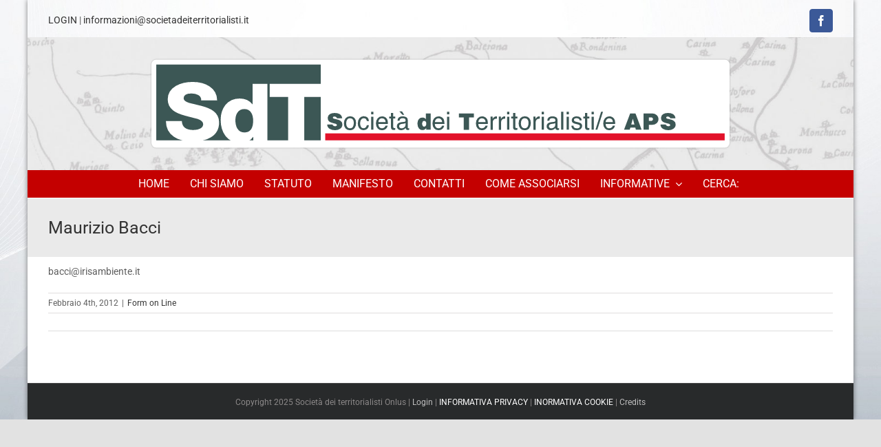

--- FILE ---
content_type: text/html; charset=UTF-8
request_url: https://www.societadeiterritorialisti.it/2012/02/04/bacci/
body_size: 95627
content:
<!DOCTYPE html>
<html class="avada-html-layout-boxed avada-html-header-position-top avada-is-100-percent-template avada-html-has-bg-image" lang="it-IT" prefix="og: http://ogp.me/ns# fb: http://ogp.me/ns/fb#">
<head>
	<meta http-equiv="X-UA-Compatible" content="IE=edge" />
	<meta http-equiv="Content-Type" content="text/html; charset=utf-8"/>
	<meta name="viewport" content="width=device-width, initial-scale=1" />
	<title>Maurizio Bacci &#8211; Società dei territorialisti/e APS</title>
<meta name='robots' content='max-image-preview:large' />
	<style>img:is([sizes="auto" i], [sizes^="auto," i]) { contain-intrinsic-size: 3000px 1500px }</style>
	<link rel="alternate" type="application/rss+xml" title="Società dei territorialisti/e APS &raquo; Feed" href="https://www.societadeiterritorialisti.it/feed/" />
<link rel="alternate" type="application/rss+xml" title="Società dei territorialisti/e APS &raquo; Feed dei commenti" href="https://www.societadeiterritorialisti.it/comments/feed/" />
		
		
		
									<meta name="description" content="bacci@irisambiente.it"/>
				
		<meta property="og:locale" content="it_IT"/>
		<meta property="og:type" content="article"/>
		<meta property="og:site_name" content="Società dei territorialisti/e APS"/>
		<meta property="og:title" content="  Maurizio Bacci"/>
				<meta property="og:description" content="bacci@irisambiente.it"/>
				<meta property="og:url" content="https://www.societadeiterritorialisti.it/2012/02/04/bacci/"/>
										<meta property="article:published_time" content="2012-02-04T14:56:14+01:00"/>
											<meta name="author" content="jacfirenze"/>
								<meta property="og:image" content="https://www.societadeiterritorialisti.it/wp-content/uploads/2025/10/Nuovo-logo-scaled.jpg"/>
		<meta property="og:image:width" content="2560"/>
		<meta property="og:image:height" content="342"/>
		<meta property="og:image:type" content="image/jpeg"/>
				<script type="text/javascript">
/* <![CDATA[ */
window._wpemojiSettings = {"baseUrl":"https:\/\/s.w.org\/images\/core\/emoji\/15.0.3\/72x72\/","ext":".png","svgUrl":"https:\/\/s.w.org\/images\/core\/emoji\/15.0.3\/svg\/","svgExt":".svg","source":{"concatemoji":"https:\/\/www.societadeiterritorialisti.it\/wp-includes\/js\/wp-emoji-release.min.js?ver=5dd23a20d4b5d8e277bcea5cc3f0522d"}};
/*! This file is auto-generated */
!function(i,n){var o,s,e;function c(e){try{var t={supportTests:e,timestamp:(new Date).valueOf()};sessionStorage.setItem(o,JSON.stringify(t))}catch(e){}}function p(e,t,n){e.clearRect(0,0,e.canvas.width,e.canvas.height),e.fillText(t,0,0);var t=new Uint32Array(e.getImageData(0,0,e.canvas.width,e.canvas.height).data),r=(e.clearRect(0,0,e.canvas.width,e.canvas.height),e.fillText(n,0,0),new Uint32Array(e.getImageData(0,0,e.canvas.width,e.canvas.height).data));return t.every(function(e,t){return e===r[t]})}function u(e,t,n){switch(t){case"flag":return n(e,"\ud83c\udff3\ufe0f\u200d\u26a7\ufe0f","\ud83c\udff3\ufe0f\u200b\u26a7\ufe0f")?!1:!n(e,"\ud83c\uddfa\ud83c\uddf3","\ud83c\uddfa\u200b\ud83c\uddf3")&&!n(e,"\ud83c\udff4\udb40\udc67\udb40\udc62\udb40\udc65\udb40\udc6e\udb40\udc67\udb40\udc7f","\ud83c\udff4\u200b\udb40\udc67\u200b\udb40\udc62\u200b\udb40\udc65\u200b\udb40\udc6e\u200b\udb40\udc67\u200b\udb40\udc7f");case"emoji":return!n(e,"\ud83d\udc26\u200d\u2b1b","\ud83d\udc26\u200b\u2b1b")}return!1}function f(e,t,n){var r="undefined"!=typeof WorkerGlobalScope&&self instanceof WorkerGlobalScope?new OffscreenCanvas(300,150):i.createElement("canvas"),a=r.getContext("2d",{willReadFrequently:!0}),o=(a.textBaseline="top",a.font="600 32px Arial",{});return e.forEach(function(e){o[e]=t(a,e,n)}),o}function t(e){var t=i.createElement("script");t.src=e,t.defer=!0,i.head.appendChild(t)}"undefined"!=typeof Promise&&(o="wpEmojiSettingsSupports",s=["flag","emoji"],n.supports={everything:!0,everythingExceptFlag:!0},e=new Promise(function(e){i.addEventListener("DOMContentLoaded",e,{once:!0})}),new Promise(function(t){var n=function(){try{var e=JSON.parse(sessionStorage.getItem(o));if("object"==typeof e&&"number"==typeof e.timestamp&&(new Date).valueOf()<e.timestamp+604800&&"object"==typeof e.supportTests)return e.supportTests}catch(e){}return null}();if(!n){if("undefined"!=typeof Worker&&"undefined"!=typeof OffscreenCanvas&&"undefined"!=typeof URL&&URL.createObjectURL&&"undefined"!=typeof Blob)try{var e="postMessage("+f.toString()+"("+[JSON.stringify(s),u.toString(),p.toString()].join(",")+"));",r=new Blob([e],{type:"text/javascript"}),a=new Worker(URL.createObjectURL(r),{name:"wpTestEmojiSupports"});return void(a.onmessage=function(e){c(n=e.data),a.terminate(),t(n)})}catch(e){}c(n=f(s,u,p))}t(n)}).then(function(e){for(var t in e)n.supports[t]=e[t],n.supports.everything=n.supports.everything&&n.supports[t],"flag"!==t&&(n.supports.everythingExceptFlag=n.supports.everythingExceptFlag&&n.supports[t]);n.supports.everythingExceptFlag=n.supports.everythingExceptFlag&&!n.supports.flag,n.DOMReady=!1,n.readyCallback=function(){n.DOMReady=!0}}).then(function(){return e}).then(function(){var e;n.supports.everything||(n.readyCallback(),(e=n.source||{}).concatemoji?t(e.concatemoji):e.wpemoji&&e.twemoji&&(t(e.twemoji),t(e.wpemoji)))}))}((window,document),window._wpemojiSettings);
/* ]]> */
</script>
<style id='wp-emoji-styles-inline-css' type='text/css'>

	img.wp-smiley, img.emoji {
		display: inline !important;
		border: none !important;
		box-shadow: none !important;
		height: 1em !important;
		width: 1em !important;
		margin: 0 0.07em !important;
		vertical-align: -0.1em !important;
		background: none !important;
		padding: 0 !important;
	}
</style>
<style id='safe-svg-svg-icon-style-inline-css' type='text/css'>
.safe-svg-cover{text-align:center}.safe-svg-cover .safe-svg-inside{display:inline-block;max-width:100%}.safe-svg-cover svg{fill:currentColor;height:100%;max-height:100%;max-width:100%;width:100%}

</style>
<link rel='stylesheet' id='child-style-css' href='https://www.societadeiterritorialisti.it/wp-content/themes/Avada-Child-Theme/style.css?ver=5dd23a20d4b5d8e277bcea5cc3f0522d' type='text/css' media='all' />
<link rel='stylesheet' id='fusion-dynamic-css-css' href='https://www.societadeiterritorialisti.it/wp-content/uploads/fusion-styles/1ece84f171a7e0757d3d3592f2348a93.min.css?ver=3.12.2' type='text/css' media='all' />
<script type="text/javascript" src="https://www.societadeiterritorialisti.it/wp-includes/js/jquery/jquery.min.js?ver=3.7.1" id="jquery-core-js"></script>
<script type="text/javascript" src="https://www.societadeiterritorialisti.it/wp-includes/js/jquery/jquery-migrate.min.js?ver=3.4.1" id="jquery-migrate-js"></script>
<link rel="https://api.w.org/" href="https://www.societadeiterritorialisti.it/wp-json/" /><link rel="alternate" title="JSON" type="application/json" href="https://www.societadeiterritorialisti.it/wp-json/wp/v2/posts/392" /><link rel="EditURI" type="application/rsd+xml" title="RSD" href="https://www.societadeiterritorialisti.it/xmlrpc.php?rsd" />

<link rel="canonical" href="https://www.societadeiterritorialisti.it/2012/02/04/bacci/" />
<link rel='shortlink' href='https://www.societadeiterritorialisti.it/?p=392' />
<link rel="alternate" title="oEmbed (JSON)" type="application/json+oembed" href="https://www.societadeiterritorialisti.it/wp-json/oembed/1.0/embed?url=https%3A%2F%2Fwww.societadeiterritorialisti.it%2F2012%2F02%2F04%2Fbacci%2F" />
<link rel="alternate" title="oEmbed (XML)" type="text/xml+oembed" href="https://www.societadeiterritorialisti.it/wp-json/oembed/1.0/embed?url=https%3A%2F%2Fwww.societadeiterritorialisti.it%2F2012%2F02%2F04%2Fbacci%2F&#038;format=xml" />
<style type="text/css" id="css-fb-visibility">@media screen and (max-width: 640px){.fusion-no-small-visibility{display:none !important;}body .sm-text-align-center{text-align:center !important;}body .sm-text-align-left{text-align:left !important;}body .sm-text-align-right{text-align:right !important;}body .sm-flex-align-center{justify-content:center !important;}body .sm-flex-align-flex-start{justify-content:flex-start !important;}body .sm-flex-align-flex-end{justify-content:flex-end !important;}body .sm-mx-auto{margin-left:auto !important;margin-right:auto !important;}body .sm-ml-auto{margin-left:auto !important;}body .sm-mr-auto{margin-right:auto !important;}body .fusion-absolute-position-small{position:absolute;top:auto;width:100%;}.awb-sticky.awb-sticky-small{ position: sticky; top: var(--awb-sticky-offset,0); }}@media screen and (min-width: 641px) and (max-width: 1024px){.fusion-no-medium-visibility{display:none !important;}body .md-text-align-center{text-align:center !important;}body .md-text-align-left{text-align:left !important;}body .md-text-align-right{text-align:right !important;}body .md-flex-align-center{justify-content:center !important;}body .md-flex-align-flex-start{justify-content:flex-start !important;}body .md-flex-align-flex-end{justify-content:flex-end !important;}body .md-mx-auto{margin-left:auto !important;margin-right:auto !important;}body .md-ml-auto{margin-left:auto !important;}body .md-mr-auto{margin-right:auto !important;}body .fusion-absolute-position-medium{position:absolute;top:auto;width:100%;}.awb-sticky.awb-sticky-medium{ position: sticky; top: var(--awb-sticky-offset,0); }}@media screen and (min-width: 1025px){.fusion-no-large-visibility{display:none !important;}body .lg-text-align-center{text-align:center !important;}body .lg-text-align-left{text-align:left !important;}body .lg-text-align-right{text-align:right !important;}body .lg-flex-align-center{justify-content:center !important;}body .lg-flex-align-flex-start{justify-content:flex-start !important;}body .lg-flex-align-flex-end{justify-content:flex-end !important;}body .lg-mx-auto{margin-left:auto !important;margin-right:auto !important;}body .lg-ml-auto{margin-left:auto !important;}body .lg-mr-auto{margin-right:auto !important;}body .fusion-absolute-position-large{position:absolute;top:auto;width:100%;}.awb-sticky.awb-sticky-large{ position: sticky; top: var(--awb-sticky-offset,0); }}</style><link rel="icon" href="https://www.societadeiterritorialisti.it/wp-content/uploads/2017/01/cropped-SdT_favicon-32x32.jpg" sizes="32x32" />
<link rel="icon" href="https://www.societadeiterritorialisti.it/wp-content/uploads/2017/01/cropped-SdT_favicon-192x192.jpg" sizes="192x192" />
<link rel="apple-touch-icon" href="https://www.societadeiterritorialisti.it/wp-content/uploads/2017/01/cropped-SdT_favicon-180x180.jpg" />
<meta name="msapplication-TileImage" content="https://www.societadeiterritorialisti.it/wp-content/uploads/2017/01/cropped-SdT_favicon-270x270.jpg" />
		<style type="text/css" id="wp-custom-css">
			#main {
    padding-top: 10px!important;
}

.fusion-content-widget-area .widget {
    margin-bottom: 0.5px!important;
}

.textwidget,.rpwe-block{
    display: none;

}

.fusion-image-element {
    --awb-margin-bottom: 5px!important;  
}

.fusion-fullwidth {
    --awb-padding-top: 5px!important;
}

/* --- Ingrandisce e centra l'immagine del logo in tutto il sito --- */
.padding_logo img {
  width: 100% !important;         /* occupa tutta la larghezza del contenitore */
  max-width: 2500px !important;   /* limite massimo opzionale */
  height: auto !important;        /* mantiene proporzioni */
  display: block !important;      /* elimina spazi sotto l'immagine */
  margin: 0 auto !important;      /* centrata */
}

/* --- Rimuove eventuali limiti del contenitore in tutto il sito --- */
.fusion-imageframe.padding_logo {
  width: 100% !important;
  max-width: 100% !important;
  transform: scale(0.7);          /* stesso ingrandimento della home */
}

/* Widget Notizie */
#listcategorypostswidget-2 {
  background-color: rgb(191,225,221); /* sfondo verde acqua chiaro */
  padding: 16px;
  border-radius: 8px;
  border: 1px solid rgb(160,195,191);
  margin-bottom: 20px;
}

/* Titolo del widget */
#listcategorypostswidget-2 .widget-title {
  color: #fff;              /* bianco */
  text-align: center;       /* centrato */
  margin-bottom: 12px;
  font-weight: 700;
}

/* Elenco */
#listcategorypostswidget-2 ul {
  list-style: none;         /* rimuove i pallini standard */
  padding-left: 0;
  margin: 0;
}

/* Ogni notizia */
#listcategorypostswidget-2 ul li {
  margin-bottom: 10px;      /* spazio tra una notizia e l'altra */
}

/* Trattino prima di ogni notizia */
#listcategorypostswidget-2 ul li::before {
  content: "-";             /* trattino */
  margin-right: 6px;        /* spazio dopo il trattino */
  color: #333;
}

/* Titoli delle notizie in grassetto */
#listcategorypostswidget-2 ul li a {
  font-weight: 700;
  color: #000;              /* testo nero per maggiore contrasto */
  text-decoration: none;    /* pulito */
}

/* Date sotto ai titoli */
#listcategorypostswidget-2 .post-date,
#listcategorypostswidget-2 .cat-post-date {
  display: block;
  font-size: 13px;
  color: #333;
  margin-top: 2px;
}
/* MAgnaghi */
#rpwe_widget-22{
  background-color: rgba(176,200,197,.4);
  padding:16px;                 /* stesso spessore su tutti i lati */
  border-radius:8px;
  border:1px solid rgba(176,200,197,.6);
  box-sizing:border-box;
  text-align:center;
  margin-bottom:20px;
}

/* &#x1f527; AZZERA TUTTO ciò che può far "sbordare" in fondo */
#rpwe_widget-22 .rpwe-ul,
#rpwe_widget-22 .rpwe-ul > li,
#rpwe_widget-22 .rpwe-ul > li:last-child,
#rpwe_widget-22 .widget-title,
#rpwe_widget-22 .heading,
#rpwe_widget-22 p,
#rpwe_widget-22 div:last-child,
#rpwe_widget-22 *:last-child{
  margin-bottom:0 !important;
  padding-bottom:0 !important;
  border-bottom:0 !important;
}

/* Alcuni temi aggiungono separator con pseudo-elementi: disattivali */
#rpwe_widget-22 .rpwe-ul > li:after,
#rpwe_widget-22 .rpwe-ul > li::after,
#rpwe_widget-22::after{
  content:none !important;
  display:none !important;
  border:0 !important;
  margin:0 !important;
  padding:0 !important;
}

/* Reintroduci SOLO lo spazio tra gli elementi della lista (non alla fine) */
#rpwe_widget-22 .rpwe-ul{ list-style:none; padding-left:0 !important; }
#rpwe_widget-22 .rpwe-ul > li + li{ margin-top:6px !important; }

/* Titolo */
#rpwe_widget-22 .widget-title,
#rpwe_widget-22 .heading{
  color:#fff;
  font-weight:700;
  margin:0 0 10px 0 !important;  /* solo un po' di spazio sotto il titolo */
}

/* Link */
#rpwe_widget-22 a{
  color:#000;
  text-decoration:none;
  transition:color .2s ease;
}
#rpwe_widget-22 a:hover{ color:#2a9d8f; }

/* Widget "Altre pubblicazioni - SdT edizioni" */
#rpwe_widget-24 {
  margin-top: 0 !important;
  margin-bottom: 20px !important;
  padding-top: 0 !important;
  padding-bottom: 0 !important;
}

/* Contenitore del titolo “pulito” */
#rpwe_widget-24 .widget-title,
#rpwe_widget-24 .heading {
  margin: 0 !important;
  padding: 0 !important;
}

/* Rendi cliccabile: agisci sul link del titolo */
#rpwe_widget-24 .widget-title a,
#rpwe_widget-24 .heading a {
  display: block;              /* area cliccabile reale */
  text-decoration: none;
  text-align: center;
  /* nascondi il testo originale, lo sostituiamo via ::before */
  font-size: 0;
  line-height: 0;
  color: transparent;
  padding: 8px 0;              /* adegua alla spaziatura degli altri widget */
}

/* Titolo su due righe (cliccabile) con \A = a capo */
#rpwe_widget-24 .widget-title a::before,
#rpwe_widget-24 .heading a::before {
  content: "Altre pubblicazioni -\A SdT edizioni";
  white-space: pre;            /* interpreta \A come newline */
  display: block;
  font-size: 16px;
  line-height: 1.2;
  color: #fff;                 /* cambia se lo sfondo è chiaro */
  margin: 0;
}

/* (Opzionale) stato hover coerente con gli altri widget */
#rpwe_widget-24 .widget-title a:hover,
#rpwe_widget-24 .heading a:hover {
  opacity: 0.9;
}get del tema */
#rpwe_widget-24 .widget-title a:hover,
#rpwe_widget-24 .heading a:hover {
  /* esempio: se gli altri titoli cambiano opacità o colore al hover */
  opacity: 0.9;
}


/* HOMEPAGE – compattare articoli blog */
.home .fusion-blog-layout-large .fusion-post-large {
  margin-bottom: 8px !important;   /* molto ridotto */
  padding-bottom: 0 !important;    /* evita spazi interni extra */
  border-bottom: none !important;  /* se c'è una linea, toglila */
}

/* compattare anche il blocco meta-info */
.home .fusion-blog-layout-large .fusion-meta-info {
  margin-top: 4px !important;
  margin-bottom: 0 !important;
}
/* VERBALI DEGLI ORGANI DELLA SDT */
#rpwe_widget-25 .heading a[title="Verbali degli organi della SdT"] {
  position: relative;
  display: inline-block;
  text-align: center;
  color: transparent !important;
  text-shadow: none !important;
  line-height: 1.2;  /* ridotto da 1.4 → più compatto */
}

/* Prima riga */
#rpwe_widget-25 .heading a[title="Verbali degli organi della SdT"]::before {
  content: "Verbali";
  display: block;
  color: #fff;
  pointer-events: none;
  margin-bottom: -30px; /* avvicina un po' la seconda riga */
}

/* Seconda riga */
#rpwe_widget-25 .heading a[title="Verbali degli organi della SdT"]::after {
  content: "degli organi della SdT";
  display: block;
  color: #fff;
  pointer-events: none;
  margin-top: -4px;  /* riduce ancora di più lo spazio */
}

/*togli evidenziazione rossa sulle immagini nella home*/
/* Spegne QUALSIASI overlay/zoom/rollover di Avada */
.fusion-rollover,
.fusion-rollover * ,
.fusion-rollover-content,
.fusion-rollover-gallery,
.awb-image__overlay,
.fusion-link-wrapper,
.fusion-rollover .fusion-icon-search,
.fusion-rollover .fusion-rollover-link {
  display: none !important;
  pointer-events: none !important;
}

/* Mantieni la manina sulle immagini dei post */
.fusion-post-slideshow img,
.fusion-image-wrapper img,
img.wp-post-image {
  cursor: pointer;
}

/* Mostra "Cerca: &#x1f50d;" invece della sola lente *//* Mostra solo "Cerca:" davanti alla lente originale di Avada *//* Aggiunge "Cerca:" prima della lente di Avada *//* Aggiunge "Cerca:" davanti alla lente Avada nel menu *//* Mostra "Cerca:" prima della lente di Avada */
#menu-item-5919 a.awb-menu__overlay-search-trigger::before {
  content: "Cerca: ";
  font-family: inherit;
  font-size: inherit;
  color: inherit;
  margin-right: 6px;
  vertical-align: middle;
}

/* Allinea testo e lente nella stessa riga */
#menu-item-5919 a.awb-menu__overlay-search-trigger {
  display: inline-flex !important;
  align-items: center;
  gap: 4px;
}

/* Se Avada ha nascosto l'icona, la riattiviamo */
#menu-item-5919 a.awb-menu__overlay-search-trigger .fusion-icon,
#menu-item-5919 a.awb-menu__overlay-search-trigger svg,
#menu-item-5919 a.awb-menu__overlay-search-trigger i {
  display: inline-block !important;
  width: auto !important;
  height: auto !important;
  visibility: visible !important;
  opacity: 1 !important;
}
/* HOME — chiudi lo spazio tra logo e barra menu */

/* blocco immagine (logo) */
body.home .fusion-image-element{
  --awb-margin-bottom: 0px !important;  /* sovrascrive il 30px inline */
  margin-bottom: 0 !important;
  padding-bottom: 0 !important;
}
body.home .fusion-image-element img{
  display: block !important;            /* niente gap di baseline */
  line-height: 0 !important;
}

/* colonna e wrapper */
body.home .fusion-layout-column,
body.home .fusion-layout-column > .fusion-column-wrapper{
  margin-bottom: 0 !important;
  padding-bottom: 0 !important;
  gap: 0 !important;
  row-gap: 0 !important;
}

/* riga/container */
body.home .fusion-builder-row,
body.home .fusion-builder-container,
body.home .fusion-row{
  margin-bottom: 0 !important;
  padding-bottom: 0 !important;
}

/* spacer sticky dell'header */
body.home .fusion-header-sticky-height{
  height: 0 !important;
  min-height: 0 !important;
  margin: 0 !important;
  padding: 0 !important;
}

/* barra menu più vicina e più “piatta” */
body.home .awb-menu__wrapper,
body.home .awb-menu__container,
body.home .fusion-main-menu-container{
  margin-top: 0 !important;
  padding-top: 0 !important;
  top: auto !important;
  transform: none !important;  /* annulla vecchie forzature */
}
body.home .awb-menu__main-li > .awb-menu__main-a,
body.home .fusion-main-menu > ul > li > a{
  padding-top: 6px !important;
  padding-bottom: 6px !important;
  line-height: 1.2 !important;
}
/* SOLO gap tra logo e barra (HOME) — da AGGIUNGERE in fondo al CSS */
body.home .fusion-header-wrapper + .fusion-builder-container {
  margin-top: -18px !important;   /* prova -18 / -22 / -26 per chiudere ancora */
}

body.home .fusion-image-element {
  --awb-margin-bottom: 0px !important; /* ribadisce zero */
  margin-bottom: -20px !important;     /* prova -10 / -14 / -16 per avvicinare il menu */
}

/* lo spacer sticky non deve aggiungere altezza */
body.home .fusion-header-sticky-height {
  height: 0 !important;
  min-height: 0 !important;
}

/*Riduzione spazi verticali nella home*/
/* Riduci/azzera lo spazio SOTTO al titolo della sezione (solo in home) */
.home .fusion-builder-column-8 .fusion-title {
  margin-bottom: 6px !important;   /* prova 0–10px */
  padding-bottom: 0 !important;
}

/* Alcuni layout aggiungono margine al tag interno del titolo */
.home .fusion-builder-column-8 .fusion-title .title-heading-left,
.home .fusion-builder-column-8 .fusion-title .title-heading-center {
  margin-bottom: 0 !important;
  padding-bottom: 0 !important;
}

/* Se usi il separatore del titolo (linea sotto), comprimilo o nascondilo */
.home .fusion-builder-column-8 .fusion-title .title-sep,
.home .fusion-builder-column-8 .fusion-title .title-sep-container {
  margin-top: 0 !important;
  margin-bottom: 0 !important;
  padding: 0 !important;
  /* se vuoi eliminarlo del tutto, sblocca la riga sotto: */
  /* display: none !important; */
}


/* Pulsante: "Rivista" a capo "“Scienze del Territorio”" — zero spazio reale */
.widget-title a[title='Rivista "Scienze del territorio"']{
  display: inline-block;
  color: transparent !important;   /* nasconde il testo originale */
  text-shadow: none !important;
  line-height: 1 !important;
  margin: 0 !important;
  padding: 0 !important;
}

/* Riga 1 */
.widget-title a[title='Rivista "Scienze del territorio"']::before{
  content: "Rivista";
  display: block;
  color: #fff;
  line-height: 1 !important;
  margin: 0 !important;
  pointer-events: none;
}

/* Riga 2 — attaccata sopra (riduce anche l’altezza del box) */
.widget-title a[title='Rivista "Scienze del territorio"']::after{
  content: "“Scienze del Territorio”";
  display: block;
  color: #fff;
  line-height: 1 !important;
  margin: -18px 0 0 0 !important;   /* ← stringi/alarga: prova -8 / -10 / -12 */
  pointer-events: none;
  font-size: 92%;                   /* opzionale; metti 100% se la vuoi uguale */
}

/* Layout homepage per Avada:
   - Titolo sopra
   - Sotto: immagine a sinistra (300px) e anteprima testo a destra
   - Meta info allineate a sinistra sotto immagine e testo
   - Layout verticale su mobile
*/

@media (min-width: 801px) {
  body.home article.fusion-post-large {
    display: grid !important;
    grid-template-columns: 300px 1fr;
    grid-template-areas:
      "title title"
      "media content";
    column-gap: 20px;
    row-gap: 12px;
    align-items: start;
  }

  body.home article.fusion-post-large .fusion-post-content.post-content {
    display: contents !important;
  }

  body.home article.fusion-post-large .fusion-post-content.post-content .entry-title,
  body.home article.fusion-post-large .fusion-post-content.post-content header.entry-header {
    grid-area: title !important;
    margin: 0 0 8px 0;
  }

  body.home article.fusion-post-large .fusion-post-content.post-content > :not(.entry-title) {
    grid-area: content !important;
    min-width: 0;
  }

  body.home article.fusion-post-large .fusion-flexslider,
  body.home article.fusion-post-large .fusion-image,
  body.home article.fusion-post-large .fusion-post-slideshow,
  body.home article.fusion-post-large figure.post-thumbnail,
  body.home article.fusion-post-large .wp-block-post-featured-image {
    display: contents !important;
  }

  body.home article.fusion-post-large img.wp-post-image {
    grid-area: media !important;
    width: 100% !important;
    max-width: 300px !important;
    height: auto !important;
    object-fit: cover;
    display: block;
    border-radius: 6px;
  }

  body.home article.fusion-post-large .fusion-meta-info,
  body.home article.fusion-post-large .fusion-single-line-meta,
  body.home article.fusion-post-large .fusion-read-more {
    grid-column: 1 / -1 !important;
    text-align: left !important;
    margin-top: 10px;
  }
}

@media (max-width: 800px) {
  body.home article.fusion-post-large { display: block !important; }
  body.home article.fusion-post-large img.wp-post-image {
    max-width: 100% !important;
    width: 100% !important;
    margin-bottom: 12px;
  }
}

.custom-logo, .site-logo img { max-width: none !important; }
/* Riga di separazione tra gli articoli in homepage:
   grigio antracite, leggermente più spessa, senza spazi aggiuntivi */
body.home article.fusion-post-large:not(:last-child)::after {
  content: "";
  display: block;
  height: 1px;         /* un po' più doppia */
  background: #444;    /* grigio antracite */
  grid-column: 1 / -1; /* si estende su tutta la larghezza */
  opacity: 0.8;        /* effetto morbido */
  margin-top: 0;       /* nessuna distanza aggiuntiva */
}

/*DA CANCELLARE DOPO CHE L'IMBROGLIO DELLA TRANSIZIONE ENERGETICA GREEN SARA' SPARITO DALLA HOME*/
/* Eccezione per l’articolo 6178:
   layout verticale classico con immagine grande sotto il titolo */
body.home article#blog-1-post-6178 {
  display: block !important;
}

body.home article#blog-1-post-6178 .fusion-post-content.post-content {
  display: block !important;
}

body.home article#blog-1-post-6178 img.wp-post-image {
  max-width: 100% !important;   /* immagine grande */
  width: 100% !important;
  height: auto !important;
  margin: 12px 0;               /* piccolo spazio sopra e sotto */
  border-radius: 6px;
  object-fit: cover;
}

/* assicura che il testo resti sotto l'immagine */
body.home article#blog-1-post-6178 .fusion-post-content.post-content > * {
  grid-area: unset !important;
}
/*ricordati di cancellare questa parte sopra*/
		</style>
				<script type="text/javascript">
			var doc = document.documentElement;
			doc.setAttribute( 'data-useragent', navigator.userAgent );
		</script>
		
	<!-- Start cookieyes banner --> <script id="cookieyes" type="text/javascript" src="https://cdn-cookieyes.com/client_data/e0734967a89729c919d125a4/script.js"></script> <!-- End cookieyes banner -->
<meta name="google-site-verification" content="fAq_xPkMOhwi0Oic9cvkxQdGMpRospNrqIGTQ8aVURA" /></head>

<body class="post-template-default single single-post postid-392 single-format-standard fusion-image-hovers fusion-pagination-sizing fusion-button_type-flat fusion-button_span-yes fusion-button_gradient-linear avada-image-rollover-circle-yes avada-image-rollover-yes avada-image-rollover-direction-center_horiz fusion-body ltr fusion-sticky-header no-tablet-sticky-header no-mobile-sticky-header no-mobile-slidingbar no-mobile-totop avada-has-rev-slider-styles fusion-disable-outline fusion-sub-menu-fade mobile-logo-pos-center layout-boxed-mode avada-has-boxed-modal-shadow- layout-scroll-offset-full avada-has-zero-margin-offset-top fusion-top-header menu-text-align-center mobile-menu-design-classic fusion-show-pagination-text fusion-header-layout-v5 avada-responsive avada-footer-fx-none avada-menu-highlight-style-bar fusion-search-form-clean fusion-main-menu-search-overlay fusion-avatar-circle avada-sticky-shrinkage avada-dropdown-styles avada-blog-layout- avada-blog-archive-layout- avada-header-shadow-no avada-menu-icon-position-left avada-has-megamenu-shadow avada-has-mainmenu-dropdown-divider avada-has-main-nav-search-icon avada-has-breadcrumb-mobile-hidden avada-has-titlebar-bar_and_content avada-has-bg-image-full avada-has-header-bg-image avada-header-bg-repeat avada-has-header-bg-parallax avada-has-pagination-padding avada-flyout-menu-direction-fade avada-ec-views-v1" data-awb-post-id="392">
		<a class="skip-link screen-reader-text" href="#content">Salta al contenuto</a>

	<div id="boxed-wrapper">
							
		<div id="wrapper" class="fusion-wrapper">
			<div id="home" style="position:relative;top:-1px;"></div>
												<div class="fusion-tb-header"><div class="fusion-fullwidth fullwidth-box fusion-builder-row-1 fusion-flex-container has-pattern-background has-mask-background nonhundred-percent-fullwidth non-hundred-percent-height-scrolling fusion-no-small-visibility" style="--awb-border-radius-top-left:0px;--awb-border-radius-top-right:0px;--awb-border-radius-bottom-right:0px;--awb-border-radius-bottom-left:0px;--awb-flex-wrap:wrap;" ><div class="fusion-builder-row fusion-row fusion-flex-align-items-center fusion-flex-content-wrap" style="max-width:1248px;margin-left: calc(-4% / 2 );margin-right: calc(-4% / 2 );"><div class="fusion-layout-column fusion_builder_column fusion-builder-column-0 fusion_builder_column_1_2 1_2 fusion-flex-column" style="--awb-bg-size:cover;--awb-width-large:50%;--awb-margin-top-large:0px;--awb-spacing-right-large:3.84%;--awb-margin-bottom-large:0px;--awb-spacing-left-large:3.84%;--awb-width-medium:83.333333333333%;--awb-order-medium:0;--awb-spacing-right-medium:2.304%;--awb-spacing-left-medium:2.304%;--awb-width-small:83.333333333333%;--awb-order-small:0;--awb-spacing-right-small:2.304%;--awb-spacing-left-small:2.304%;"><div class="fusion-column-wrapper fusion-column-has-shadow fusion-flex-justify-content-flex-start fusion-content-layout-column"><div class="fusion-text fusion-text-1"><p><a href="https://www.societadeiterritorialisti.it/loginsdt">LOGIN</a> | <a href="mailto:informazioni@societadeiterritorialisti.it">informazioni@societadeiterritorialisti.it</a></p>
</div></div></div><div class="fusion-layout-column fusion_builder_column fusion-builder-column-1 fusion_builder_column_1_2 1_2 fusion-flex-column" style="--awb-bg-size:cover;--awb-width-large:50%;--awb-margin-top-large:0px;--awb-spacing-right-large:3.84%;--awb-margin-bottom-large:0px;--awb-spacing-left-large:3.84%;--awb-width-medium:16.666666666667%;--awb-order-medium:0;--awb-spacing-right-medium:11.52%;--awb-spacing-left-medium:11.52%;--awb-width-small:16.666666666667%;--awb-order-small:0;--awb-spacing-right-small:11.52%;--awb-spacing-left-small:11.52%;"><div class="fusion-column-wrapper fusion-column-has-shadow fusion-flex-justify-content-flex-start fusion-content-layout-column"><div class="fusion-social-links fusion-social-links-1" style="--awb-margin-top:0px;--awb-margin-right:0px;--awb-margin-bottom:0px;--awb-margin-left:0px;--awb-alignment:right;--awb-box-border-top:0px;--awb-box-border-right:0px;--awb-box-border-bottom:0px;--awb-box-border-left:0px;--awb-icon-colors-hover:rgba(190,189,189,0.8);--awb-box-colors-hover:rgba(232,232,232,0.8);--awb-box-border-color:var(--awb-color3);--awb-box-border-color-hover:var(--awb-color4);"><div class="fusion-social-networks boxed-icons color-type-brand"><div class="fusion-social-networks-wrapper"><a class="fusion-social-network-icon fusion-tooltip fusion-facebook awb-icon-facebook" style="color:#ffffff;font-size:16px;width:16px;background-color:#3b5998;border-color:#3b5998;border-radius:4px;" data-placement="bottom" data-title="Facebook" data-toggle="tooltip" title="Facebook" aria-label="facebook" target="_blank" rel="noopener noreferrer" href="https://www.facebook.com/pages/Società-dei-Territorialistie/467860889982806"></a></div></div></div></div></div></div></div><div class="fusion-fullwidth fullwidth-box fusion-builder-row-2 fusion-flex-container has-pattern-background has-mask-background fusion-parallax-none hundred-percent-fullwidth non-hundred-percent-height-scrolling fusion-no-small-visibility fusion-sticky-container" style="--awb-border-radius-top-left:0px;--awb-border-radius-top-right:0px;--awb-border-radius-bottom-right:0px;--awb-border-radius-bottom-left:0px;--awb-padding-top:30px;--awb-padding-right:0px;--awb-padding-bottom:0px;--awb-padding-left:0px;--awb-background-image:url(&quot;https://www.societadeiterritorialisti.it/wp-content/uploads/2016/09/bkg-header.jpg&quot;);--awb-background-size:cover;--awb-flex-wrap:wrap;" data-transition-offset="0" data-scroll-offset="0" data-sticky-small-visibility="1" data-sticky-medium-visibility="1" data-sticky-large-visibility="1" ><div class="fusion-builder-row fusion-row fusion-flex-align-items-flex-start fusion-flex-content-wrap" style="width:104% !important;max-width:104% !important;margin-left: calc(-4% / 2 );margin-right: calc(-4% / 2 );"><div class="fusion-layout-column fusion_builder_column fusion-builder-column-2 fusion_builder_column_1_1 1_1 fusion-flex-column fusion-display-normal-only" style="--awb-bg-size:cover;--awb-width-large:100%;--awb-margin-top-large:0px;--awb-spacing-right-large:1.92%;--awb-margin-bottom-large:0px;--awb-spacing-left-large:1.92%;--awb-width-medium:100%;--awb-order-medium:0;--awb-spacing-right-medium:1.92%;--awb-spacing-left-medium:1.92%;--awb-width-small:100%;--awb-order-small:0;--awb-spacing-right-small:1.92%;--awb-spacing-left-small:1.92%;"><div class="fusion-column-wrapper fusion-column-has-shadow fusion-flex-justify-content-flex-start fusion-content-layout-column"><div class="fusion-image-element " style="text-align:center;--awb-margin-bottom:30px;--awb-margin-right-small:30px;--awb-margin-left-small:30px;--awb-caption-title-font-family:var(--h2_typography-font-family);--awb-caption-title-font-weight:var(--h2_typography-font-weight);--awb-caption-title-font-style:var(--h2_typography-font-style);--awb-caption-title-size:var(--h2_typography-font-size);--awb-caption-title-transform:var(--h2_typography-text-transform);--awb-caption-title-line-height:var(--h2_typography-line-height);--awb-caption-title-letter-spacing:var(--h2_typography-letter-spacing);"><span class=" fusion-imageframe imageframe-glow imageframe-1 hover-type-none padding_logo" style="border-radius:10px;-webkit-box-shadow: 0 0 3px rgba(0,0,0,0.3);box-shadow: 0 0 3px rgba(0,0,0,0.3);"><a class="fusion-no-lightbox" href="https://www.societadeiterritorialisti.it/" target="_self" aria-label="Nuovo logo francesco"><img fetchpriority="high" decoding="async" width="2503" height="345" src="https://www.societadeiterritorialisti.it/wp-content/uploads/2025/10/Nuovo-logo-francesco.svg" alt class="img-responsive wp-image-6484"/></a></span></div></div></div><div class="fusion-layout-column fusion_builder_column fusion-builder-column-3 fusion_builder_column_1_1 1_1 fusion-flex-column" style="--awb-bg-color:var(--awb-color8);--awb-bg-color-hover:var(--awb-color8);--awb-bg-size:cover;--awb-width-large:100%;--awb-margin-top-large:0px;--awb-spacing-right-large:1.92%;--awb-margin-bottom-large:0px;--awb-spacing-left-large:1.92%;--awb-width-medium:100%;--awb-order-medium:0;--awb-spacing-right-medium:1.92%;--awb-spacing-left-medium:1.92%;--awb-width-small:100%;--awb-order-small:0;--awb-spacing-right-small:1.92%;--awb-spacing-left-small:1.92%;"><div class="fusion-column-wrapper fusion-column-has-shadow fusion-flex-justify-content-flex-start fusion-content-layout-column"><nav class="awb-menu awb-menu_row awb-menu_em-hover mobile-mode-collapse-to-button awb-menu_icons-left awb-menu_dc-yes mobile-trigger-fullwidth-off awb-menu_mobile-toggle awb-menu_indent-right mobile-size-full-absolute loading mega-menu-loading awb-menu_desktop awb-menu_dropdown awb-menu_expand-right awb-menu_transition-fade" style="--awb-text-transform:uppercase;--awb-min-height:40px;--awb-justify-content:center;--awb-items-padding-right:15px;--awb-items-padding-left:15px;--awb-color:var(--awb-color1);--awb-active-color:rgba(255,255,255,0.5);--awb-icons-color:var(--awb-color1);--awb-main-justify-content:flex-start;--awb-mobile-nav-button-align-hor:flex-end;--awb-mobile-bg:var(--awb-color8);--awb-mobile-color:var(--awb-color1);--awb-mobile-active-bg:var(--awb-color8);--awb-mobile-active-color:rgba(255,255,255,0.5);--awb-mobile-trigger-font-size:20px;--awb-mobile-trigger-color:var(--awb-color1);--awb-mobile-trigger-background-color:var(--awb-color8);--awb-mobile-justify:flex-end;--awb-mobile-caret-left:0;--awb-mobile-caret-right:auto;--awb-fusion-font-family-typography:inherit;--awb-fusion-font-style-typography:normal;--awb-fusion-font-weight-typography:400;--awb-fusion-font-family-submenu-typography:inherit;--awb-fusion-font-style-submenu-typography:normal;--awb-fusion-font-weight-submenu-typography:400;--awb-fusion-font-family-mobile-typography:inherit;--awb-fusion-font-style-mobile-typography:normal;--awb-fusion-font-weight-mobile-typography:400;" aria-label="principale" data-breakpoint="640" data-count="0" data-transition-type="fade" data-transition-time="300" data-expand="right"><div class="awb-menu__search-overlay">		<form role="search" class="searchform fusion-search-form  fusion-search-form-clean" method="get" action="https://www.societadeiterritorialisti.it/">
			<div class="fusion-search-form-content">

				
				<div class="fusion-search-field search-field">
					<label><span class="screen-reader-text">Cerca per:</span>
													<input type="search" value="" name="s" class="s" placeholder="Cerca..." required aria-required="true" aria-label="Cerca..."/>
											</label>
				</div>
				<div class="fusion-search-button search-button">
					<input type="submit" class="fusion-search-submit searchsubmit" aria-label="Cerca" value="&#xf002;" />
									</div>

				
			</div>


			
		</form>
		<div class="fusion-search-spacer"></div><a href="#" role="button" aria-label="Close Search" class="fusion-close-search"></a></div><button type="button" class="awb-menu__m-toggle" aria-expanded="false" aria-controls="menu-principale"><span class="awb-menu__m-toggle-inner"><span class="collapsed-nav-text">menu</span><span class="awb-menu__m-collapse-icon"><span class="awb-menu__m-collapse-icon-open fa-bars fas"></span><span class="awb-menu__m-collapse-icon-close fa-times fas"></span></span></span></button><ul id="menu-principale" class="fusion-menu awb-menu__main-ul awb-menu__main-ul_row"><li  id="menu-item-5926"  class="menu-item menu-item-type-post_type menu-item-object-page menu-item-home menu-item-5926 awb-menu__li awb-menu__main-li awb-menu__main-li_regular"  data-item-id="5926"><span class="awb-menu__main-background-default awb-menu__main-background-default_fade"></span><span class="awb-menu__main-background-active awb-menu__main-background-active_fade"></span><a  href="https://www.societadeiterritorialisti.it/" class="awb-menu__main-a awb-menu__main-a_regular"><span class="menu-text">Home</span></a></li><li  id="menu-item-1218"  class="menu-item menu-item-type-post_type menu-item-object-post menu-item-1218 awb-menu__li awb-menu__main-li awb-menu__main-li_regular"  data-item-id="1218"><span class="awb-menu__main-background-default awb-menu__main-background-default_fade"></span><span class="awb-menu__main-background-active awb-menu__main-background-active_fade"></span><a  href="https://www.societadeiterritorialisti.it/2011/12/23/organi-della-sdt/" class="awb-menu__main-a awb-menu__main-a_regular"><span class="menu-text">Chi siamo</span></a></li><li  id="menu-item-1217"  class="menu-item menu-item-type-post_type menu-item-object-post menu-item-1217 awb-menu__li awb-menu__main-li awb-menu__main-li_regular"  data-item-id="1217"><span class="awb-menu__main-background-default awb-menu__main-background-default_fade"></span><span class="awb-menu__main-background-active awb-menu__main-background-active_fade"></span><a  href="https://www.societadeiterritorialisti.it/2014/12/15/statuto-2/" class="awb-menu__main-a awb-menu__main-a_regular"><span class="menu-text">Statuto</span></a></li><li  id="menu-item-2016"  class="menu-item menu-item-type-post_type menu-item-object-page menu-item-2016 awb-menu__li awb-menu__main-li awb-menu__main-li_regular"  data-item-id="2016"><span class="awb-menu__main-background-default awb-menu__main-background-default_fade"></span><span class="awb-menu__main-background-active awb-menu__main-background-active_fade"></span><a  href="https://www.societadeiterritorialisti.it/manifesto-sdt/" class="awb-menu__main-a awb-menu__main-a_regular"><span class="menu-text">Manifesto</span></a></li><li  id="menu-item-1142"  class="menu-item menu-item-type-post_type menu-item-object-page menu-item-1142 awb-menu__li awb-menu__main-li awb-menu__main-li_regular"  data-item-id="1142"><span class="awb-menu__main-background-default awb-menu__main-background-default_fade"></span><span class="awb-menu__main-background-active awb-menu__main-background-active_fade"></span><a  href="https://www.societadeiterritorialisti.it/informazioni-e-contatti/" class="awb-menu__main-a awb-menu__main-a_regular"><span class="menu-text">Contatti</span></a></li><li  id="menu-item-1490"  class="menu-item menu-item-type-post_type menu-item-object-page menu-item-1490 awb-menu__li awb-menu__main-li awb-menu__main-li_regular"  data-item-id="1490"><span class="awb-menu__main-background-default awb-menu__main-background-default_fade"></span><span class="awb-menu__main-background-active awb-menu__main-background-active_fade"></span><a  href="https://www.societadeiterritorialisti.it/come-associarsi/" class="awb-menu__main-a awb-menu__main-a_regular"><span class="menu-text">Come associarsi</span></a></li><li  id="menu-item-3570"  class="menu-item menu-item-type-custom menu-item-object-custom menu-item-has-children menu-item-3570 awb-menu__li awb-menu__main-li awb-menu__main-li_regular"  data-item-id="3570"><span class="awb-menu__main-background-default awb-menu__main-background-default_fade"></span><span class="awb-menu__main-background-active awb-menu__main-background-active_fade"></span><a  href="#" class="awb-menu__main-a awb-menu__main-a_regular"><span class="menu-text">Informative</span><span class="awb-menu__open-nav-submenu-hover"></span></a><button type="button" aria-label="Open submenu of Informative" aria-expanded="false" class="awb-menu__open-nav-submenu_mobile awb-menu__open-nav-submenu_main"></button><ul class="awb-menu__sub-ul awb-menu__sub-ul_main"><li  id="menu-item-3572"  class="menu-item menu-item-type-post_type menu-item-object-page menu-item-3572 awb-menu__li awb-menu__sub-li" ><a  href="https://www.societadeiterritorialisti.it/informativa-privacy/" class="awb-menu__sub-a"><span>Informativa Privacy</span></a></li><li  id="menu-item-3571"  class="menu-item menu-item-type-post_type menu-item-object-page menu-item-3571 awb-menu__li awb-menu__sub-li" ><a  href="https://www.societadeiterritorialisti.it/informativa-cookie/" class="awb-menu__sub-a"><span>Informativa Cookie</span></a></li></ul></li><li  id="menu-item-5919"  class="menu-item menu-item-type-custom menu-item-object-custom custom-menu-search awb-menu__li_search-overlay menu-item-5919 awb-menu__li awb-menu__main-li awb-menu__main-li_regular"  data-item-id="5919"><span class="awb-menu__main-background-default awb-menu__main-background-default_fade"></span><span class="awb-menu__main-background-active awb-menu__main-background-active_fade"></span><a class="awb-menu__main-a awb-menu__main-a_regular fusion-main-menu-icon awb-menu__overlay-search-trigger trigger-overlay awb-menu__main-a_icon-only" href="#" aria-label="Cerca" data-title="Cerca" title="Cerca" role="button" aria-expanded="false"></a><div class="awb-menu__search-inline awb-menu__search-inline_no-desktop">		<form role="search" class="searchform fusion-search-form  fusion-search-form-clean" method="get" action="https://www.societadeiterritorialisti.it/">
			<div class="fusion-search-form-content">

				
				<div class="fusion-search-field search-field">
					<label><span class="screen-reader-text">Cerca per:</span>
													<input type="search" value="" name="s" class="s" placeholder="Cerca..." required aria-required="true" aria-label="Cerca..."/>
											</label>
				</div>
				<div class="fusion-search-button search-button">
					<input type="submit" class="fusion-search-submit searchsubmit" aria-label="Cerca" value="&#xf002;" />
									</div>

				
			</div>


			
		</form>
		<div class="fusion-search-spacer"></div><a href="#" role="button" aria-label="Close Search" class="fusion-close-search"></a></div></li></ul></nav></div></div></div></div><div class="fusion-fullwidth fullwidth-box fusion-builder-row-3 fusion-flex-container has-pattern-background has-mask-background nonhundred-percent-fullwidth non-hundred-percent-height-scrolling fusion-no-medium-visibility fusion-no-large-visibility" style="--awb-border-radius-top-left:0px;--awb-border-radius-top-right:0px;--awb-border-radius-bottom-right:0px;--awb-border-radius-bottom-left:0px;--awb-flex-wrap:wrap;" ><div class="fusion-builder-row fusion-row fusion-flex-align-items-center fusion-flex-content-wrap" style="max-width:1248px;margin-left: calc(-4% / 2 );margin-right: calc(-4% / 2 );"><div class="fusion-layout-column fusion_builder_column fusion-builder-column-4 fusion_builder_column_1_2 1_2 fusion-flex-column" style="--awb-bg-size:cover;--awb-width-large:50%;--awb-margin-top-large:0px;--awb-spacing-right-large:3.84%;--awb-margin-bottom-large:0px;--awb-spacing-left-large:3.84%;--awb-width-medium:83.333333333333%;--awb-order-medium:0;--awb-spacing-right-medium:2.304%;--awb-spacing-left-medium:2.304%;--awb-width-small:83.333333333333%;--awb-order-small:0;--awb-spacing-right-small:2.304%;--awb-spacing-left-small:2.304%;"><div class="fusion-column-wrapper fusion-column-has-shadow fusion-flex-justify-content-flex-start fusion-content-layout-column"><div class="fusion-text fusion-text-2"><p><a href="mailto:informazioni@societadeiterritorialisti.it">informazioni@societadeiterritorialisti.it</a></p>
</div></div></div><div class="fusion-layout-column fusion_builder_column fusion-builder-column-5 fusion_builder_column_1_2 1_2 fusion-flex-column" style="--awb-bg-size:cover;--awb-width-large:50%;--awb-margin-top-large:0px;--awb-spacing-right-large:3.84%;--awb-margin-bottom-large:0px;--awb-spacing-left-large:3.84%;--awb-width-medium:16.666666666667%;--awb-order-medium:0;--awb-spacing-right-medium:11.52%;--awb-spacing-left-medium:11.52%;--awb-width-small:16.666666666667%;--awb-order-small:0;--awb-spacing-right-small:11.52%;--awb-spacing-left-small:11.52%;"><div class="fusion-column-wrapper fusion-column-has-shadow fusion-flex-justify-content-flex-start fusion-content-layout-column"><div class="fusion-social-links fusion-social-links-2" style="--awb-margin-top:0px;--awb-margin-right:0px;--awb-margin-bottom:0px;--awb-margin-left:0px;--awb-alignment:right;--awb-box-border-top:0px;--awb-box-border-right:0px;--awb-box-border-bottom:0px;--awb-box-border-left:0px;--awb-icon-colors-hover:rgba(190,189,189,0.8);--awb-box-colors-hover:rgba(232,232,232,0.8);--awb-box-border-color:var(--awb-color3);--awb-box-border-color-hover:var(--awb-color4);"><div class="fusion-social-networks boxed-icons color-type-brand"><div class="fusion-social-networks-wrapper"><a class="fusion-social-network-icon fusion-tooltip fusion-facebook awb-icon-facebook" style="color:#ffffff;font-size:16px;width:16px;background-color:#3b5998;border-color:#3b5998;border-radius:4px;" data-placement="bottom" data-title="Facebook" data-toggle="tooltip" title="Facebook" aria-label="facebook" target="_blank" rel="noopener noreferrer" href="https://www.facebook.com/pages/Società-dei-Territorialistie/467860889982806"></a></div></div></div></div></div></div></div><div class="fusion-fullwidth fullwidth-box fusion-builder-row-4 fusion-flex-container has-pattern-background has-mask-background nonhundred-percent-fullwidth non-hundred-percent-height-scrolling fusion-no-medium-visibility fusion-no-large-visibility fusion-sticky-container" style="--awb-border-radius-top-left:0px;--awb-border-radius-top-right:0px;--awb-border-radius-bottom-right:0px;--awb-border-radius-bottom-left:0px;--awb-padding-top-small:0px;--awb-padding-right-small:0px;--awb-padding-bottom-small:15px;--awb-padding-left-small:0px;--awb-background-color-small:#ffffff;--awb-sticky-background-color:var(--awb-color1) !important;--awb-flex-wrap:wrap;" data-transition-offset="0" data-scroll-offset="0" data-sticky-small-visibility="1" data-sticky-medium-visibility="1" data-sticky-large-visibility="1" ><div class="fusion-builder-row fusion-row fusion-flex-align-items-center fusion-flex-content-wrap" style="max-width:1248px;margin-left: calc(-4% / 2 );margin-right: calc(-4% / 2 );"><div class="fusion-layout-column fusion_builder_column fusion-builder-column-6 fusion_builder_column_1_1 1_1 fusion-flex-column" style="--awb-bg-size:cover;--awb-width-large:100%;--awb-margin-top-large:0px;--awb-spacing-right-large:1.92%;--awb-margin-bottom-large:20px;--awb-spacing-left-large:1.92%;--awb-width-medium:100%;--awb-order-medium:0;--awb-spacing-right-medium:1.92%;--awb-spacing-left-medium:1.92%;--awb-width-small:100%;--awb-order-small:0;--awb-spacing-right-small:1.92%;--awb-margin-bottom-small:0px;--awb-spacing-left-small:1.92%;"><div class="fusion-column-wrapper fusion-column-has-shadow fusion-flex-justify-content-flex-start fusion-content-layout-column"><div class="fusion-builder-row fusion-builder-row-inner fusion-row fusion-flex-align-items-center fusion-flex-content-wrap" style="width:104% !important;max-width:104% !important;margin-left: calc(-4% / 2 );margin-right: calc(-4% / 2 );"><div class="fusion-layout-column fusion_builder_column_inner fusion-builder-nested-column-0 fusion_builder_column_inner_1_2 1_2 fusion-flex-column" style="--awb-bg-size:cover;--awb-width-large:50%;--awb-margin-top-large:0px;--awb-spacing-right-large:3.84%;--awb-margin-bottom-large:20px;--awb-spacing-left-large:3.84%;--awb-width-medium:100%;--awb-order-medium:0;--awb-spacing-right-medium:1.92%;--awb-spacing-left-medium:1.92%;--awb-width-small:75%;--awb-order-small:0;--awb-spacing-right-small:2.56%;--awb-margin-bottom-small:0px;--awb-spacing-left-small:2.56%;"><div class="fusion-column-wrapper fusion-column-has-shadow fusion-flex-justify-content-flex-start fusion-content-layout-column"><div class="fusion-image-element " style="--awb-caption-title-font-family:var(--h2_typography-font-family);--awb-caption-title-font-weight:var(--h2_typography-font-weight);--awb-caption-title-font-style:var(--h2_typography-font-style);--awb-caption-title-size:var(--h2_typography-font-size);--awb-caption-title-transform:var(--h2_typography-text-transform);--awb-caption-title-line-height:var(--h2_typography-line-height);--awb-caption-title-letter-spacing:var(--h2_typography-letter-spacing);"><span class=" fusion-imageframe imageframe-none imageframe-2 hover-type-none"><a class="fusion-no-lightbox" href="https://www.societadeiterritorialisti.it/" target="_self"><img decoding="async" width="700" height="96" src="https://www.societadeiterritorialisti.it/wp-content/uploads/2016/09/logo700.jpg" alt class="img-responsive wp-image-1224" srcset="https://www.societadeiterritorialisti.it/wp-content/uploads/2016/09/logo700-200x27.jpg 200w, https://www.societadeiterritorialisti.it/wp-content/uploads/2016/09/logo700-400x55.jpg 400w, https://www.societadeiterritorialisti.it/wp-content/uploads/2016/09/logo700-600x82.jpg 600w, https://www.societadeiterritorialisti.it/wp-content/uploads/2016/09/logo700.jpg 700w" sizes="(max-width: 1024px) 100vw, (max-width: 640px) 100vw, 600px" /></a></span></div></div></div><div class="fusion-layout-column fusion_builder_column_inner fusion-builder-nested-column-1 fusion_builder_column_inner_1_2 1_2 fusion-flex-column" style="--awb-bg-size:cover;--awb-width-large:50%;--awb-margin-top-large:0px;--awb-spacing-right-large:3.84%;--awb-margin-bottom-large:20px;--awb-spacing-left-large:3.84%;--awb-width-medium:100%;--awb-order-medium:0;--awb-spacing-right-medium:1.92%;--awb-spacing-left-medium:1.92%;--awb-width-small:25%;--awb-order-small:0;--awb-spacing-right-small:7.68%;--awb-margin-bottom-small:0px;--awb-spacing-left-small:7.68%;"><div class="fusion-column-wrapper fusion-column-has-shadow fusion-flex-justify-content-flex-start fusion-content-layout-column"><nav class="awb-menu awb-menu_row awb-menu_em-hover mobile-mode-collapse-to-button awb-menu_icons-left awb-menu_dc-yes mobile-trigger-fullwidth-off awb-menu_mobile-toggle awb-menu_indent-right mobile-size-full-absolute loading mega-menu-loading awb-menu_desktop awb-menu_dropdown awb-menu_expand-right awb-menu_transition-fade" style="--awb-text-transform:uppercase;--awb-min-height:40px;--awb-gap:30px;--awb-justify-content:center;--awb-color:var(--awb-color1);--awb-active-color:rgba(255,255,255,0.5);--awb-main-justify-content:flex-start;--awb-mobile-nav-button-align-hor:flex-end;--awb-mobile-bg:var(--awb-color8);--awb-mobile-color:var(--awb-color1);--awb-mobile-active-bg:var(--awb-color8);--awb-mobile-active-color:rgba(255,255,255,0.5);--awb-mobile-trigger-font-size:20px;--awb-trigger-padding-right:35px;--awb-trigger-padding-left:15px;--awb-mobile-trigger-color:var(--awb-color1);--awb-mobile-trigger-background-color:var(--awb-color8);--awb-mobile-justify:flex-end;--awb-mobile-caret-left:0;--awb-mobile-caret-right:auto;--awb-fusion-font-family-typography:inherit;--awb-fusion-font-style-typography:normal;--awb-fusion-font-weight-typography:400;--awb-fusion-font-family-submenu-typography:inherit;--awb-fusion-font-style-submenu-typography:normal;--awb-fusion-font-weight-submenu-typography:400;--awb-fusion-font-family-mobile-typography:inherit;--awb-fusion-font-style-mobile-typography:normal;--awb-fusion-font-weight-mobile-typography:400;" aria-label="principale" data-breakpoint="640" data-count="1" data-transition-type="fade" data-transition-time="300" data-expand="right"><div class="awb-menu__search-overlay">		<form role="search" class="searchform fusion-search-form  fusion-search-form-clean" method="get" action="https://www.societadeiterritorialisti.it/">
			<div class="fusion-search-form-content">

				
				<div class="fusion-search-field search-field">
					<label><span class="screen-reader-text">Cerca per:</span>
													<input type="search" value="" name="s" class="s" placeholder="Cerca..." required aria-required="true" aria-label="Cerca..."/>
											</label>
				</div>
				<div class="fusion-search-button search-button">
					<input type="submit" class="fusion-search-submit searchsubmit" aria-label="Cerca" value="&#xf002;" />
									</div>

				
			</div>


			
		</form>
		<div class="fusion-search-spacer"></div><a href="#" role="button" aria-label="Close Search" class="fusion-close-search"></a></div><button type="button" class="awb-menu__m-toggle awb-menu__m-toggle_no-text" aria-expanded="false" aria-controls="menu-principale"><span class="awb-menu__m-toggle-inner"><span class="collapsed-nav-text"><span class="screen-reader-text">Toggle Navigation</span></span><span class="awb-menu__m-collapse-icon awb-menu__m-collapse-icon_no-text"><span class="awb-menu__m-collapse-icon-open awb-menu__m-collapse-icon-open_no-text iconb-menu-faa"></span><span class="awb-menu__m-collapse-icon-close awb-menu__m-collapse-icon-close_no-text iconb-close"></span></span></span></button><ul id="menu-principale-1" class="fusion-menu awb-menu__main-ul awb-menu__main-ul_row"><li   class="menu-item menu-item-type-post_type menu-item-object-page menu-item-home menu-item-5926 awb-menu__li awb-menu__main-li awb-menu__main-li_regular"  data-item-id="5926"><span class="awb-menu__main-background-default awb-menu__main-background-default_fade"></span><span class="awb-menu__main-background-active awb-menu__main-background-active_fade"></span><a  href="https://www.societadeiterritorialisti.it/" class="awb-menu__main-a awb-menu__main-a_regular"><span class="menu-text">Home</span></a></li><li   class="menu-item menu-item-type-post_type menu-item-object-post menu-item-1218 awb-menu__li awb-menu__main-li awb-menu__main-li_regular"  data-item-id="1218"><span class="awb-menu__main-background-default awb-menu__main-background-default_fade"></span><span class="awb-menu__main-background-active awb-menu__main-background-active_fade"></span><a  href="https://www.societadeiterritorialisti.it/2011/12/23/organi-della-sdt/" class="awb-menu__main-a awb-menu__main-a_regular"><span class="menu-text">Chi siamo</span></a></li><li   class="menu-item menu-item-type-post_type menu-item-object-post menu-item-1217 awb-menu__li awb-menu__main-li awb-menu__main-li_regular"  data-item-id="1217"><span class="awb-menu__main-background-default awb-menu__main-background-default_fade"></span><span class="awb-menu__main-background-active awb-menu__main-background-active_fade"></span><a  href="https://www.societadeiterritorialisti.it/2014/12/15/statuto-2/" class="awb-menu__main-a awb-menu__main-a_regular"><span class="menu-text">Statuto</span></a></li><li   class="menu-item menu-item-type-post_type menu-item-object-page menu-item-2016 awb-menu__li awb-menu__main-li awb-menu__main-li_regular"  data-item-id="2016"><span class="awb-menu__main-background-default awb-menu__main-background-default_fade"></span><span class="awb-menu__main-background-active awb-menu__main-background-active_fade"></span><a  href="https://www.societadeiterritorialisti.it/manifesto-sdt/" class="awb-menu__main-a awb-menu__main-a_regular"><span class="menu-text">Manifesto</span></a></li><li   class="menu-item menu-item-type-post_type menu-item-object-page menu-item-1142 awb-menu__li awb-menu__main-li awb-menu__main-li_regular"  data-item-id="1142"><span class="awb-menu__main-background-default awb-menu__main-background-default_fade"></span><span class="awb-menu__main-background-active awb-menu__main-background-active_fade"></span><a  href="https://www.societadeiterritorialisti.it/informazioni-e-contatti/" class="awb-menu__main-a awb-menu__main-a_regular"><span class="menu-text">Contatti</span></a></li><li   class="menu-item menu-item-type-post_type menu-item-object-page menu-item-1490 awb-menu__li awb-menu__main-li awb-menu__main-li_regular"  data-item-id="1490"><span class="awb-menu__main-background-default awb-menu__main-background-default_fade"></span><span class="awb-menu__main-background-active awb-menu__main-background-active_fade"></span><a  href="https://www.societadeiterritorialisti.it/come-associarsi/" class="awb-menu__main-a awb-menu__main-a_regular"><span class="menu-text">Come associarsi</span></a></li><li   class="menu-item menu-item-type-custom menu-item-object-custom menu-item-has-children menu-item-3570 awb-menu__li awb-menu__main-li awb-menu__main-li_regular"  data-item-id="3570"><span class="awb-menu__main-background-default awb-menu__main-background-default_fade"></span><span class="awb-menu__main-background-active awb-menu__main-background-active_fade"></span><a  href="#" class="awb-menu__main-a awb-menu__main-a_regular"><span class="menu-text">Informative</span><span class="awb-menu__open-nav-submenu-hover"></span></a><button type="button" aria-label="Open submenu of Informative" aria-expanded="false" class="awb-menu__open-nav-submenu_mobile awb-menu__open-nav-submenu_main"></button><ul class="awb-menu__sub-ul awb-menu__sub-ul_main"><li   class="menu-item menu-item-type-post_type menu-item-object-page menu-item-3572 awb-menu__li awb-menu__sub-li" ><a  href="https://www.societadeiterritorialisti.it/informativa-privacy/" class="awb-menu__sub-a"><span>Informativa Privacy</span></a></li><li   class="menu-item menu-item-type-post_type menu-item-object-page menu-item-3571 awb-menu__li awb-menu__sub-li" ><a  href="https://www.societadeiterritorialisti.it/informativa-cookie/" class="awb-menu__sub-a"><span>Informativa Cookie</span></a></li></ul></li><li   class="menu-item menu-item-type-custom menu-item-object-custom custom-menu-search awb-menu__li_search-overlay menu-item-5919 awb-menu__li awb-menu__main-li awb-menu__main-li_regular"  data-item-id="5919"><span class="awb-menu__main-background-default awb-menu__main-background-default_fade"></span><span class="awb-menu__main-background-active awb-menu__main-background-active_fade"></span><a class="awb-menu__main-a awb-menu__main-a_regular fusion-main-menu-icon awb-menu__overlay-search-trigger trigger-overlay awb-menu__main-a_icon-only" href="#" aria-label="Cerca" data-title="Cerca" title="Cerca" role="button" aria-expanded="false"></a><div class="awb-menu__search-inline awb-menu__search-inline_no-desktop">		<form role="search" class="searchform fusion-search-form  fusion-search-form-clean" method="get" action="https://www.societadeiterritorialisti.it/">
			<div class="fusion-search-form-content">

				
				<div class="fusion-search-field search-field">
					<label><span class="screen-reader-text">Cerca per:</span>
													<input type="search" value="" name="s" class="s" placeholder="Cerca..." required aria-required="true" aria-label="Cerca..."/>
											</label>
				</div>
				<div class="fusion-search-button search-button">
					<input type="submit" class="fusion-search-submit searchsubmit" aria-label="Cerca" value="&#xf002;" />
									</div>

				
			</div>


			
		</form>
		<div class="fusion-search-spacer"></div><a href="#" role="button" aria-label="Close Search" class="fusion-close-search"></a></div></li></ul></nav></div></div></div></div></div></div></div>
</div>		<div id="sliders-container" class="fusion-slider-visibility">
					</div>
											
			<section class="avada-page-titlebar-wrapper" aria-label="Barra Titolo Pagina">
	<div class="fusion-page-title-bar fusion-page-title-bar-breadcrumbs fusion-page-title-bar-left">
		<div class="fusion-page-title-row">
			<div class="fusion-page-title-wrapper">
				<div class="fusion-page-title-captions">

																							<h1 class="entry-title">Maurizio Bacci</h1>

											
					
				</div>

													
			</div>
		</div>
	</div>
</section>

						<main id="main" class="clearfix width-100 full-bg">
				<div class="fusion-row" style="max-width:100%;">

<section id="content" style="width: 100%;">
	
					<article id="post-392" class="post post-392 type-post status-publish format-standard hentry category-form">
										<span class="entry-title" style="display: none;">Maurizio Bacci</span>
			
				
						<div class="post-content">
				<p>bacci@irisambiente.it</p>
							</div>

												<div class="fusion-meta-info"><div class="fusion-meta-info-wrapper"><span class="vcard rich-snippet-hidden"><span class="fn"><a href="https://www.societadeiterritorialisti.it/author/jacfirenze/" title="Articoli scritti da jacfirenze" rel="author">jacfirenze</a></span></span><span class="updated rich-snippet-hidden">2012-02-04T15:56:14+01:00</span><span>Febbraio 4th, 2012</span><span class="fusion-inline-sep">|</span><a href="https://www.societadeiterritorialisti.it/category/elenco-aderenti/form/" rel="category tag">Form on Line</a><span class="fusion-inline-sep">|</span></div></div>																								
																	</article>
	</section>
						
					</div>  <!-- fusion-row -->
				</main>  <!-- #main -->
				
				
								
					
		<div class="fusion-footer">
				
	
	<footer id="footer" class="fusion-footer-copyright-area fusion-footer-copyright-center">
		<div class="fusion-row">
			<div class="fusion-copyright-content">

				<div class="fusion-copyright-notice">
		<div>
		Copyright 2025 Società dei territorialisti Onlus |  <a href="https://www.societadeiterritorialisti.it/loginsdt" target="_blank">Login</a> | <a href="https://www.societadeiterritorialisti.it/informativa-privacy/" target="_blank" style="color: #FFFFFF">INFORMATIVA PRIVACY</a> | <a href="https://www.societadeiterritorialisti.it/informativa-cookie/" target="_blank" style="color: #FFFFFF">INORMATIVA COOKIE</a> | <a href="http://www.jacdaniel.it" target="_blank">Credits</a>	</div>
</div>

			</div> <!-- fusion-fusion-copyright-content -->
		</div> <!-- fusion-row -->
	</footer> <!-- #footer -->
		</div> <!-- fusion-footer -->

		
																</div> <!-- wrapper -->
		</div> <!-- #boxed-wrapper -->
					
							<div class="fusion-boxed-shadow"></div>
							<a class="fusion-one-page-text-link fusion-page-load-link" tabindex="-1" href="#" aria-hidden="true">Page load link</a>

		<div class="avada-footer-scripts">
			<script type="text/javascript">var fusionNavIsCollapsed=function(e){var t,n;window.innerWidth<=e.getAttribute("data-breakpoint")?(e.classList.add("collapse-enabled"),e.classList.remove("awb-menu_desktop"),e.classList.contains("expanded")||window.dispatchEvent(new CustomEvent("fusion-mobile-menu-collapsed",{detail:{nav:e}})),(n=e.querySelectorAll(".menu-item-has-children.expanded")).length&&n.forEach((function(e){e.querySelector(".awb-menu__open-nav-submenu_mobile").setAttribute("aria-expanded","false")}))):(null!==e.querySelector(".menu-item-has-children.expanded .awb-menu__open-nav-submenu_click")&&e.querySelector(".menu-item-has-children.expanded .awb-menu__open-nav-submenu_click").click(),e.classList.remove("collapse-enabled"),e.classList.add("awb-menu_desktop"),null!==e.querySelector(".awb-menu__main-ul")&&e.querySelector(".awb-menu__main-ul").removeAttribute("style")),e.classList.add("no-wrapper-transition"),clearTimeout(t),t=setTimeout(()=>{e.classList.remove("no-wrapper-transition")},400),e.classList.remove("loading")},fusionRunNavIsCollapsed=function(){var e,t=document.querySelectorAll(".awb-menu");for(e=0;e<t.length;e++)fusionNavIsCollapsed(t[e])};function avadaGetScrollBarWidth(){var e,t,n,l=document.createElement("p");return l.style.width="100%",l.style.height="200px",(e=document.createElement("div")).style.position="absolute",e.style.top="0px",e.style.left="0px",e.style.visibility="hidden",e.style.width="200px",e.style.height="150px",e.style.overflow="hidden",e.appendChild(l),document.body.appendChild(e),t=l.offsetWidth,e.style.overflow="scroll",t==(n=l.offsetWidth)&&(n=e.clientWidth),document.body.removeChild(e),jQuery("html").hasClass("awb-scroll")&&10<t-n?10:t-n}fusionRunNavIsCollapsed(),window.addEventListener("fusion-resize-horizontal",fusionRunNavIsCollapsed);</script><style id='global-styles-inline-css' type='text/css'>
:root{--wp--preset--aspect-ratio--square: 1;--wp--preset--aspect-ratio--4-3: 4/3;--wp--preset--aspect-ratio--3-4: 3/4;--wp--preset--aspect-ratio--3-2: 3/2;--wp--preset--aspect-ratio--2-3: 2/3;--wp--preset--aspect-ratio--16-9: 16/9;--wp--preset--aspect-ratio--9-16: 9/16;--wp--preset--color--black: #000000;--wp--preset--color--cyan-bluish-gray: #abb8c3;--wp--preset--color--white: #ffffff;--wp--preset--color--pale-pink: #f78da7;--wp--preset--color--vivid-red: #cf2e2e;--wp--preset--color--luminous-vivid-orange: #ff6900;--wp--preset--color--luminous-vivid-amber: #fcb900;--wp--preset--color--light-green-cyan: #7bdcb5;--wp--preset--color--vivid-green-cyan: #00d084;--wp--preset--color--pale-cyan-blue: #8ed1fc;--wp--preset--color--vivid-cyan-blue: #0693e3;--wp--preset--color--vivid-purple: #9b51e0;--wp--preset--color--awb-color-1: #ffffff;--wp--preset--color--awb-color-2: #f6f6f6;--wp--preset--color--awb-color-3: #ebeaea;--wp--preset--color--awb-color-4: #e0dede;--wp--preset--color--awb-color-5: #2e4541;--wp--preset--color--awb-color-6: #747474;--wp--preset--color--awb-color-7: #333333;--wp--preset--color--awb-color-8: #c40000;--wp--preset--color--awb-color-custom-10: #e2e2e2;--wp--preset--color--awb-color-custom-11: #2e4541;--wp--preset--color--awb-color-custom-12: rgba(235,234,234,0.8);--wp--preset--color--awb-color-custom-13: rgba(0,0,0,0.5);--wp--preset--color--awb-color-custom-14: #e5e5e5;--wp--preset--color--awb-color-custom-15: #363839;--wp--preset--color--awb-color-custom-16: #dddddd;--wp--preset--color--awb-color-custom-17: #5e5e5e;--wp--preset--color--awb-color-custom-18: #bebdbd;--wp--preset--gradient--vivid-cyan-blue-to-vivid-purple: linear-gradient(135deg,rgba(6,147,227,1) 0%,rgb(155,81,224) 100%);--wp--preset--gradient--light-green-cyan-to-vivid-green-cyan: linear-gradient(135deg,rgb(122,220,180) 0%,rgb(0,208,130) 100%);--wp--preset--gradient--luminous-vivid-amber-to-luminous-vivid-orange: linear-gradient(135deg,rgba(252,185,0,1) 0%,rgba(255,105,0,1) 100%);--wp--preset--gradient--luminous-vivid-orange-to-vivid-red: linear-gradient(135deg,rgba(255,105,0,1) 0%,rgb(207,46,46) 100%);--wp--preset--gradient--very-light-gray-to-cyan-bluish-gray: linear-gradient(135deg,rgb(238,238,238) 0%,rgb(169,184,195) 100%);--wp--preset--gradient--cool-to-warm-spectrum: linear-gradient(135deg,rgb(74,234,220) 0%,rgb(151,120,209) 20%,rgb(207,42,186) 40%,rgb(238,44,130) 60%,rgb(251,105,98) 80%,rgb(254,248,76) 100%);--wp--preset--gradient--blush-light-purple: linear-gradient(135deg,rgb(255,206,236) 0%,rgb(152,150,240) 100%);--wp--preset--gradient--blush-bordeaux: linear-gradient(135deg,rgb(254,205,165) 0%,rgb(254,45,45) 50%,rgb(107,0,62) 100%);--wp--preset--gradient--luminous-dusk: linear-gradient(135deg,rgb(255,203,112) 0%,rgb(199,81,192) 50%,rgb(65,88,208) 100%);--wp--preset--gradient--pale-ocean: linear-gradient(135deg,rgb(255,245,203) 0%,rgb(182,227,212) 50%,rgb(51,167,181) 100%);--wp--preset--gradient--electric-grass: linear-gradient(135deg,rgb(202,248,128) 0%,rgb(113,206,126) 100%);--wp--preset--gradient--midnight: linear-gradient(135deg,rgb(2,3,129) 0%,rgb(40,116,252) 100%);--wp--preset--font-size--small: 10.5px;--wp--preset--font-size--medium: 20px;--wp--preset--font-size--large: 21px;--wp--preset--font-size--x-large: 42px;--wp--preset--font-size--normal: 14px;--wp--preset--font-size--xlarge: 28px;--wp--preset--font-size--huge: 42px;--wp--preset--spacing--20: 0.44rem;--wp--preset--spacing--30: 0.67rem;--wp--preset--spacing--40: 1rem;--wp--preset--spacing--50: 1.5rem;--wp--preset--spacing--60: 2.25rem;--wp--preset--spacing--70: 3.38rem;--wp--preset--spacing--80: 5.06rem;--wp--preset--shadow--natural: 6px 6px 9px rgba(0, 0, 0, 0.2);--wp--preset--shadow--deep: 12px 12px 50px rgba(0, 0, 0, 0.4);--wp--preset--shadow--sharp: 6px 6px 0px rgba(0, 0, 0, 0.2);--wp--preset--shadow--outlined: 6px 6px 0px -3px rgba(255, 255, 255, 1), 6px 6px rgba(0, 0, 0, 1);--wp--preset--shadow--crisp: 6px 6px 0px rgba(0, 0, 0, 1);}:where(.is-layout-flex){gap: 0.5em;}:where(.is-layout-grid){gap: 0.5em;}body .is-layout-flex{display: flex;}.is-layout-flex{flex-wrap: wrap;align-items: center;}.is-layout-flex > :is(*, div){margin: 0;}body .is-layout-grid{display: grid;}.is-layout-grid > :is(*, div){margin: 0;}:where(.wp-block-columns.is-layout-flex){gap: 2em;}:where(.wp-block-columns.is-layout-grid){gap: 2em;}:where(.wp-block-post-template.is-layout-flex){gap: 1.25em;}:where(.wp-block-post-template.is-layout-grid){gap: 1.25em;}.has-black-color{color: var(--wp--preset--color--black) !important;}.has-cyan-bluish-gray-color{color: var(--wp--preset--color--cyan-bluish-gray) !important;}.has-white-color{color: var(--wp--preset--color--white) !important;}.has-pale-pink-color{color: var(--wp--preset--color--pale-pink) !important;}.has-vivid-red-color{color: var(--wp--preset--color--vivid-red) !important;}.has-luminous-vivid-orange-color{color: var(--wp--preset--color--luminous-vivid-orange) !important;}.has-luminous-vivid-amber-color{color: var(--wp--preset--color--luminous-vivid-amber) !important;}.has-light-green-cyan-color{color: var(--wp--preset--color--light-green-cyan) !important;}.has-vivid-green-cyan-color{color: var(--wp--preset--color--vivid-green-cyan) !important;}.has-pale-cyan-blue-color{color: var(--wp--preset--color--pale-cyan-blue) !important;}.has-vivid-cyan-blue-color{color: var(--wp--preset--color--vivid-cyan-blue) !important;}.has-vivid-purple-color{color: var(--wp--preset--color--vivid-purple) !important;}.has-black-background-color{background-color: var(--wp--preset--color--black) !important;}.has-cyan-bluish-gray-background-color{background-color: var(--wp--preset--color--cyan-bluish-gray) !important;}.has-white-background-color{background-color: var(--wp--preset--color--white) !important;}.has-pale-pink-background-color{background-color: var(--wp--preset--color--pale-pink) !important;}.has-vivid-red-background-color{background-color: var(--wp--preset--color--vivid-red) !important;}.has-luminous-vivid-orange-background-color{background-color: var(--wp--preset--color--luminous-vivid-orange) !important;}.has-luminous-vivid-amber-background-color{background-color: var(--wp--preset--color--luminous-vivid-amber) !important;}.has-light-green-cyan-background-color{background-color: var(--wp--preset--color--light-green-cyan) !important;}.has-vivid-green-cyan-background-color{background-color: var(--wp--preset--color--vivid-green-cyan) !important;}.has-pale-cyan-blue-background-color{background-color: var(--wp--preset--color--pale-cyan-blue) !important;}.has-vivid-cyan-blue-background-color{background-color: var(--wp--preset--color--vivid-cyan-blue) !important;}.has-vivid-purple-background-color{background-color: var(--wp--preset--color--vivid-purple) !important;}.has-black-border-color{border-color: var(--wp--preset--color--black) !important;}.has-cyan-bluish-gray-border-color{border-color: var(--wp--preset--color--cyan-bluish-gray) !important;}.has-white-border-color{border-color: var(--wp--preset--color--white) !important;}.has-pale-pink-border-color{border-color: var(--wp--preset--color--pale-pink) !important;}.has-vivid-red-border-color{border-color: var(--wp--preset--color--vivid-red) !important;}.has-luminous-vivid-orange-border-color{border-color: var(--wp--preset--color--luminous-vivid-orange) !important;}.has-luminous-vivid-amber-border-color{border-color: var(--wp--preset--color--luminous-vivid-amber) !important;}.has-light-green-cyan-border-color{border-color: var(--wp--preset--color--light-green-cyan) !important;}.has-vivid-green-cyan-border-color{border-color: var(--wp--preset--color--vivid-green-cyan) !important;}.has-pale-cyan-blue-border-color{border-color: var(--wp--preset--color--pale-cyan-blue) !important;}.has-vivid-cyan-blue-border-color{border-color: var(--wp--preset--color--vivid-cyan-blue) !important;}.has-vivid-purple-border-color{border-color: var(--wp--preset--color--vivid-purple) !important;}.has-vivid-cyan-blue-to-vivid-purple-gradient-background{background: var(--wp--preset--gradient--vivid-cyan-blue-to-vivid-purple) !important;}.has-light-green-cyan-to-vivid-green-cyan-gradient-background{background: var(--wp--preset--gradient--light-green-cyan-to-vivid-green-cyan) !important;}.has-luminous-vivid-amber-to-luminous-vivid-orange-gradient-background{background: var(--wp--preset--gradient--luminous-vivid-amber-to-luminous-vivid-orange) !important;}.has-luminous-vivid-orange-to-vivid-red-gradient-background{background: var(--wp--preset--gradient--luminous-vivid-orange-to-vivid-red) !important;}.has-very-light-gray-to-cyan-bluish-gray-gradient-background{background: var(--wp--preset--gradient--very-light-gray-to-cyan-bluish-gray) !important;}.has-cool-to-warm-spectrum-gradient-background{background: var(--wp--preset--gradient--cool-to-warm-spectrum) !important;}.has-blush-light-purple-gradient-background{background: var(--wp--preset--gradient--blush-light-purple) !important;}.has-blush-bordeaux-gradient-background{background: var(--wp--preset--gradient--blush-bordeaux) !important;}.has-luminous-dusk-gradient-background{background: var(--wp--preset--gradient--luminous-dusk) !important;}.has-pale-ocean-gradient-background{background: var(--wp--preset--gradient--pale-ocean) !important;}.has-electric-grass-gradient-background{background: var(--wp--preset--gradient--electric-grass) !important;}.has-midnight-gradient-background{background: var(--wp--preset--gradient--midnight) !important;}.has-small-font-size{font-size: var(--wp--preset--font-size--small) !important;}.has-medium-font-size{font-size: var(--wp--preset--font-size--medium) !important;}.has-large-font-size{font-size: var(--wp--preset--font-size--large) !important;}.has-x-large-font-size{font-size: var(--wp--preset--font-size--x-large) !important;}
:where(.wp-block-post-template.is-layout-flex){gap: 1.25em;}:where(.wp-block-post-template.is-layout-grid){gap: 1.25em;}
:where(.wp-block-columns.is-layout-flex){gap: 2em;}:where(.wp-block-columns.is-layout-grid){gap: 2em;}
:root :where(.wp-block-pullquote){font-size: 1.5em;line-height: 1.6;}
</style>
<link rel='stylesheet' id='wp-block-library-css' href='https://www.societadeiterritorialisti.it/wp-includes/css/dist/block-library/style.min.css?ver=5dd23a20d4b5d8e277bcea5cc3f0522d' type='text/css' media='all' />
<style id='wp-block-library-theme-inline-css' type='text/css'>
.wp-block-audio :where(figcaption){color:#555;font-size:13px;text-align:center}.is-dark-theme .wp-block-audio :where(figcaption){color:#ffffffa6}.wp-block-audio{margin:0 0 1em}.wp-block-code{border:1px solid #ccc;border-radius:4px;font-family:Menlo,Consolas,monaco,monospace;padding:.8em 1em}.wp-block-embed :where(figcaption){color:#555;font-size:13px;text-align:center}.is-dark-theme .wp-block-embed :where(figcaption){color:#ffffffa6}.wp-block-embed{margin:0 0 1em}.blocks-gallery-caption{color:#555;font-size:13px;text-align:center}.is-dark-theme .blocks-gallery-caption{color:#ffffffa6}:root :where(.wp-block-image figcaption){color:#555;font-size:13px;text-align:center}.is-dark-theme :root :where(.wp-block-image figcaption){color:#ffffffa6}.wp-block-image{margin:0 0 1em}.wp-block-pullquote{border-bottom:4px solid;border-top:4px solid;color:currentColor;margin-bottom:1.75em}.wp-block-pullquote cite,.wp-block-pullquote footer,.wp-block-pullquote__citation{color:currentColor;font-size:.8125em;font-style:normal;text-transform:uppercase}.wp-block-quote{border-left:.25em solid;margin:0 0 1.75em;padding-left:1em}.wp-block-quote cite,.wp-block-quote footer{color:currentColor;font-size:.8125em;font-style:normal;position:relative}.wp-block-quote:where(.has-text-align-right){border-left:none;border-right:.25em solid;padding-left:0;padding-right:1em}.wp-block-quote:where(.has-text-align-center){border:none;padding-left:0}.wp-block-quote.is-large,.wp-block-quote.is-style-large,.wp-block-quote:where(.is-style-plain){border:none}.wp-block-search .wp-block-search__label{font-weight:700}.wp-block-search__button{border:1px solid #ccc;padding:.375em .625em}:where(.wp-block-group.has-background){padding:1.25em 2.375em}.wp-block-separator.has-css-opacity{opacity:.4}.wp-block-separator{border:none;border-bottom:2px solid;margin-left:auto;margin-right:auto}.wp-block-separator.has-alpha-channel-opacity{opacity:1}.wp-block-separator:not(.is-style-wide):not(.is-style-dots){width:100px}.wp-block-separator.has-background:not(.is-style-dots){border-bottom:none;height:1px}.wp-block-separator.has-background:not(.is-style-wide):not(.is-style-dots){height:2px}.wp-block-table{margin:0 0 1em}.wp-block-table td,.wp-block-table th{word-break:normal}.wp-block-table :where(figcaption){color:#555;font-size:13px;text-align:center}.is-dark-theme .wp-block-table :where(figcaption){color:#ffffffa6}.wp-block-video :where(figcaption){color:#555;font-size:13px;text-align:center}.is-dark-theme .wp-block-video :where(figcaption){color:#ffffffa6}.wp-block-video{margin:0 0 1em}:root :where(.wp-block-template-part.has-background){margin-bottom:0;margin-top:0;padding:1.25em 2.375em}
</style>
<style id='classic-theme-styles-inline-css' type='text/css'>
/*! This file is auto-generated */
.wp-block-button__link{color:#fff;background-color:#32373c;border-radius:9999px;box-shadow:none;text-decoration:none;padding:calc(.667em + 2px) calc(1.333em + 2px);font-size:1.125em}.wp-block-file__button{background:#32373c;color:#fff;text-decoration:none}
</style>
<script type="text/javascript" src="https://www.societadeiterritorialisti.it/wp-content/themes/Avada/includes/lib/assets/min/js/general/awb-tabs-widget.js?ver=3.12.2" id="awb-tabs-widget-js"></script>
<script type="text/javascript" src="https://www.societadeiterritorialisti.it/wp-content/themes/Avada/includes/lib/assets/min/js/general/awb-vertical-menu-widget.js?ver=3.12.2" id="awb-vertical-menu-widget-js"></script>
<script type="text/javascript" src="https://www.societadeiterritorialisti.it/wp-content/themes/Avada/includes/lib/assets/min/js/library/cssua.js?ver=2.1.28" id="cssua-js"></script>
<script type="text/javascript" src="https://www.societadeiterritorialisti.it/wp-content/themes/Avada/includes/lib/assets/min/js/library/modernizr.js?ver=3.3.1" id="modernizr-js"></script>
<script type="text/javascript" id="fusion-js-extra">
/* <![CDATA[ */
var fusionJSVars = {"visibility_small":"640","visibility_medium":"1024"};
/* ]]> */
</script>
<script type="text/javascript" src="https://www.societadeiterritorialisti.it/wp-content/themes/Avada/includes/lib/assets/min/js/general/fusion.js?ver=3.12.2" id="fusion-js"></script>
<script type="text/javascript" src="https://www.societadeiterritorialisti.it/wp-content/themes/Avada/includes/lib/assets/min/js/library/swiper.js?ver=11.2.5" id="swiper-js"></script>
<script type="text/javascript" src="https://www.societadeiterritorialisti.it/wp-content/themes/Avada/includes/lib/assets/min/js/library/bootstrap.transition.js?ver=3.3.6" id="bootstrap-transition-js"></script>
<script type="text/javascript" src="https://www.societadeiterritorialisti.it/wp-content/themes/Avada/includes/lib/assets/min/js/library/bootstrap.tooltip.js?ver=3.3.5" id="bootstrap-tooltip-js"></script>
<script type="text/javascript" src="https://www.societadeiterritorialisti.it/wp-content/themes/Avada/includes/lib/assets/min/js/library/jquery.requestAnimationFrame.js?ver=1" id="jquery-request-animation-frame-js"></script>
<script type="text/javascript" src="https://www.societadeiterritorialisti.it/wp-content/themes/Avada/includes/lib/assets/min/js/library/jquery.easing.js?ver=1.3" id="jquery-easing-js"></script>
<script type="text/javascript" src="https://www.societadeiterritorialisti.it/wp-content/themes/Avada/includes/lib/assets/min/js/library/jquery.fitvids.js?ver=1.1" id="jquery-fitvids-js"></script>
<script type="text/javascript" src="https://www.societadeiterritorialisti.it/wp-content/themes/Avada/includes/lib/assets/min/js/library/jquery.flexslider.js?ver=2.7.2" id="jquery-flexslider-js"></script>
<script type="text/javascript" id="jquery-lightbox-js-extra">
/* <![CDATA[ */
var fusionLightboxVideoVars = {"lightbox_video_width":"1280","lightbox_video_height":"720"};
/* ]]> */
</script>
<script type="text/javascript" src="https://www.societadeiterritorialisti.it/wp-content/themes/Avada/includes/lib/assets/min/js/library/jquery.ilightbox.js?ver=2.2.3" id="jquery-lightbox-js"></script>
<script type="text/javascript" src="https://www.societadeiterritorialisti.it/wp-content/themes/Avada/includes/lib/assets/min/js/library/jquery.mousewheel.js?ver=3.0.6" id="jquery-mousewheel-js"></script>
<script type="text/javascript" src="https://www.societadeiterritorialisti.it/wp-content/themes/Avada/includes/lib/assets/min/js/library/jquery.fade.js?ver=1" id="jquery-fade-js"></script>
<script type="text/javascript" src="https://www.societadeiterritorialisti.it/wp-content/themes/Avada/includes/lib/assets/min/js/library/imagesLoaded.js?ver=3.1.8" id="images-loaded-js"></script>
<script type="text/javascript" src="https://www.societadeiterritorialisti.it/wp-content/themes/Avada/includes/lib/assets/min/js/library/fusion-parallax.js?ver=1" id="fusion-parallax-js"></script>
<script type="text/javascript" id="fusion-video-general-js-extra">
/* <![CDATA[ */
var fusionVideoGeneralVars = {"status_vimeo":"1","status_yt":"1"};
/* ]]> */
</script>
<script type="text/javascript" src="https://www.societadeiterritorialisti.it/wp-content/themes/Avada/includes/lib/assets/min/js/library/fusion-video-general.js?ver=1" id="fusion-video-general-js"></script>
<script type="text/javascript" id="fusion-video-bg-js-extra">
/* <![CDATA[ */
var fusionVideoBgVars = {"status_vimeo":"1","status_yt":"1"};
/* ]]> */
</script>
<script type="text/javascript" src="https://www.societadeiterritorialisti.it/wp-content/themes/Avada/includes/lib/assets/min/js/library/fusion-video-bg.js?ver=1" id="fusion-video-bg-js"></script>
<script type="text/javascript" id="fusion-lightbox-js-extra">
/* <![CDATA[ */
var fusionLightboxVars = {"status_lightbox":"","lightbox_gallery":"1","lightbox_skin":"metro-white","lightbox_title":"","lightbox_arrows":"1","lightbox_slideshow_speed":"5000","lightbox_loop":"0","lightbox_autoplay":"","lightbox_opacity":"0.90","lightbox_desc":"","lightbox_social":"","lightbox_social_links":{"facebook":{"source":"https:\/\/www.facebook.com\/sharer.php?u={URL}","text":"Share on Facebook"},"twitter":{"source":"https:\/\/x.com\/intent\/post?url={URL}","text":"Share on X"},"reddit":{"source":"https:\/\/reddit.com\/submit?url={URL}","text":"Share on Reddit"},"linkedin":{"source":"https:\/\/www.linkedin.com\/shareArticle?mini=true&url={URL}","text":"Share on LinkedIn"},"tumblr":{"source":"https:\/\/www.tumblr.com\/share\/link?url={URL}","text":"Share on Tumblr"},"pinterest":{"source":"https:\/\/pinterest.com\/pin\/create\/button\/?url={URL}","text":"Share on Pinterest"},"vk":{"source":"https:\/\/vk.com\/share.php?url={URL}","text":"Share on Vk"},"mail":{"source":"mailto:?body={URL}","text":"Share by Email"}},"lightbox_deeplinking":"1","lightbox_path":"vertical","lightbox_post_images":"1","lightbox_animation_speed":"normal","l10n":{"close":"Press Esc to close","enterFullscreen":"Enter Fullscreen (Shift+Enter)","exitFullscreen":"Exit Fullscreen (Shift+Enter)","slideShow":"Slideshow","next":"Prossimo","previous":"Precedente"}};
/* ]]> */
</script>
<script type="text/javascript" src="https://www.societadeiterritorialisti.it/wp-content/themes/Avada/includes/lib/assets/min/js/general/fusion-lightbox.js?ver=1" id="fusion-lightbox-js"></script>
<script type="text/javascript" src="https://www.societadeiterritorialisti.it/wp-content/themes/Avada/includes/lib/assets/min/js/general/fusion-tooltip.js?ver=1" id="fusion-tooltip-js"></script>
<script type="text/javascript" src="https://www.societadeiterritorialisti.it/wp-content/themes/Avada/includes/lib/assets/min/js/general/fusion-sharing-box.js?ver=1" id="fusion-sharing-box-js"></script>
<script type="text/javascript" src="https://www.societadeiterritorialisti.it/wp-content/themes/Avada/includes/lib/assets/min/js/library/jquery.sticky-kit.js?ver=1.1.2" id="jquery-sticky-kit-js"></script>
<script type="text/javascript" src="https://www.societadeiterritorialisti.it/wp-content/themes/Avada/includes/lib/assets/min/js/library/fusion-youtube.js?ver=2.2.1" id="fusion-youtube-js"></script>
<script type="text/javascript" src="https://www.societadeiterritorialisti.it/wp-content/themes/Avada/includes/lib/assets/min/js/library/vimeoPlayer.js?ver=2.2.1" id="vimeo-player-js"></script>
<script type="text/javascript" src="https://www.societadeiterritorialisti.it/wp-content/themes/Avada/includes/lib/assets/min/js/general/fusion-general-global.js?ver=3.12.2" id="fusion-general-global-js"></script>
<script type="text/javascript" src="https://www.societadeiterritorialisti.it/wp-content/themes/Avada/assets/min/js/general/avada-general-footer.js?ver=7.12.2" id="avada-general-footer-js"></script>
<script type="text/javascript" src="https://www.societadeiterritorialisti.it/wp-content/themes/Avada/assets/min/js/general/avada-quantity.js?ver=7.12.2" id="avada-quantity-js"></script>
<script type="text/javascript" src="https://www.societadeiterritorialisti.it/wp-content/themes/Avada/assets/min/js/general/avada-crossfade-images.js?ver=7.12.2" id="avada-crossfade-images-js"></script>
<script type="text/javascript" src="https://www.societadeiterritorialisti.it/wp-content/themes/Avada/assets/min/js/general/avada-select.js?ver=7.12.2" id="avada-select-js"></script>
<script type="text/javascript" id="avada-live-search-js-extra">
/* <![CDATA[ */
var avadaLiveSearchVars = {"live_search":"1","ajaxurl":"https:\/\/www.societadeiterritorialisti.it\/wp-admin\/admin-ajax.php","no_search_results":"Nessun risultato di ricerca corrisponde alla tua richiesta. Per favore, riprova","min_char_count":"4","per_page":"100","show_feat_img":"1","display_post_type":"1"};
/* ]]> */
</script>
<script type="text/javascript" src="https://www.societadeiterritorialisti.it/wp-content/themes/Avada/assets/min/js/general/avada-live-search.js?ver=7.12.2" id="avada-live-search-js"></script>
<script type="text/javascript" src="https://www.societadeiterritorialisti.it/wp-content/themes/Avada/includes/lib/assets/min/js/general/fusion-alert.js?ver=5dd23a20d4b5d8e277bcea5cc3f0522d" id="fusion-alert-js"></script>
<script type="text/javascript" src="https://www.societadeiterritorialisti.it/wp-content/plugins/fusion-builder/assets/js/min/general/awb-off-canvas.js?ver=3.12.2" id="awb-off-canvas-js"></script>
<script type="text/javascript" src="https://www.societadeiterritorialisti.it/wp-content/plugins/fusion-builder/assets/js/min/general/awb-background-slider.js?ver=5dd23a20d4b5d8e277bcea5cc3f0522d" id="awb-background-slider-js"></script>
<script type="text/javascript" id="fusion-animations-js-extra">
/* <![CDATA[ */
var fusionAnimationsVars = {"status_css_animations":"desktop"};
/* ]]> */
</script>
<script type="text/javascript" src="https://www.societadeiterritorialisti.it/wp-content/plugins/fusion-builder/assets/js/min/general/fusion-animations.js?ver=5dd23a20d4b5d8e277bcea5cc3f0522d" id="fusion-animations-js"></script>
<script type="text/javascript" id="fusion-menu-js-extra">
/* <![CDATA[ */
var fusionMenuVars = {"mobile_submenu_open":"Open submenu of %s"};
/* ]]> */
</script>
<script type="text/javascript" src="https://www.societadeiterritorialisti.it/wp-content/plugins/fusion-builder/assets/js/min/general/fusion-menu.js?ver=3.12.2" id="fusion-menu-js"></script>
<script type="text/javascript" src="https://www.societadeiterritorialisti.it/wp-content/plugins/fusion-builder/assets/js/min/general/awb-mega-menu.js?ver=3.12.2" id="awb-mega-menu-js"></script>
<script type="text/javascript" id="fusion-flexslider-js-extra">
/* <![CDATA[ */
var fusionFlexSliderVars = {"status_vimeo":"1","slideshow_autoplay":"1","slideshow_speed":"7000","pagination_video_slide":"","status_yt":"1","flex_smoothHeight":"false"};
/* ]]> */
</script>
<script type="text/javascript" src="https://www.societadeiterritorialisti.it/wp-content/themes/Avada/includes/lib/assets/min/js/general/fusion-flexslider.js?ver=5dd23a20d4b5d8e277bcea5cc3f0522d" id="fusion-flexslider-js"></script>
<script type="text/javascript" src="https://www.societadeiterritorialisti.it/wp-content/plugins/fusion-builder/assets/js/min/general/fusion-legacy-mega-menu.js?ver=3.12.2" id="fusion-legacy-mega-menu-js"></script>
<script type="text/javascript" id="fusion-container-js-extra">
/* <![CDATA[ */
var fusionContainerVars = {"content_break_point":"800","container_hundred_percent_height_mobile":"0","is_sticky_header_transparent":"0","hundred_percent_scroll_sensitivity":"450"};
/* ]]> */
</script>
<script type="text/javascript" src="https://www.societadeiterritorialisti.it/wp-content/plugins/fusion-builder/assets/js/min/general/fusion-container.js?ver=3.12.2" id="fusion-container-js"></script>
<script type="text/javascript" src="https://www.societadeiterritorialisti.it/wp-content/themes/Avada/assets/min/js/library/jquery.elasticslider.js?ver=7.12.2" id="jquery-elastic-slider-js"></script>
<script type="text/javascript" id="avada-elastic-slider-js-extra">
/* <![CDATA[ */
var avadaElasticSliderVars = {"tfes_autoplay":"1","tfes_animation":"sides","tfes_interval":"3000","tfes_speed":"800","tfes_width":"150"};
/* ]]> */
</script>
<script type="text/javascript" src="https://www.societadeiterritorialisti.it/wp-content/themes/Avada/assets/min/js/general/avada-elastic-slider.js?ver=7.12.2" id="avada-elastic-slider-js"></script>
<script type="text/javascript" id="avada-drop-down-js-extra">
/* <![CDATA[ */
var avadaSelectVars = {"avada_drop_down":"1"};
/* ]]> */
</script>
<script type="text/javascript" src="https://www.societadeiterritorialisti.it/wp-content/themes/Avada/assets/min/js/general/avada-drop-down.js?ver=7.12.2" id="avada-drop-down-js"></script>
<script type="text/javascript" id="avada-to-top-js-extra">
/* <![CDATA[ */
var avadaToTopVars = {"status_totop":"desktop","totop_position":"right","totop_scroll_down_only":"1"};
/* ]]> */
</script>
<script type="text/javascript" src="https://www.societadeiterritorialisti.it/wp-content/themes/Avada/assets/min/js/general/avada-to-top.js?ver=7.12.2" id="avada-to-top-js"></script>
<script type="text/javascript" src="https://www.societadeiterritorialisti.it/wp-content/themes/Avada/assets/min/js/general/avada-custom-header.js?ver=7.12.2" id="avada-header-js"></script>
<script type="text/javascript" src="https://www.societadeiterritorialisti.it/wp-content/themes/Avada/assets/min/js/library/bootstrap.scrollspy.js?ver=7.12.2" id="bootstrap-scrollspy-js"></script>
<script type="text/javascript" src="https://www.societadeiterritorialisti.it/wp-content/themes/Avada/assets/min/js/general/avada-scrollspy.js?ver=7.12.2" id="avada-scrollspy-js"></script>
<script type="text/javascript" id="fusion-responsive-typography-js-extra">
/* <![CDATA[ */
var fusionTypographyVars = {"site_width":"1200px","typography_sensitivity":"0.60","typography_factor":"1.50","elements":"h1, h2, h3, h4, h5, h6"};
/* ]]> */
</script>
<script type="text/javascript" src="https://www.societadeiterritorialisti.it/wp-content/themes/Avada/includes/lib/assets/min/js/general/fusion-responsive-typography.js?ver=3.12.2" id="fusion-responsive-typography-js"></script>
<script type="text/javascript" id="fusion-scroll-to-anchor-js-extra">
/* <![CDATA[ */
var fusionScrollToAnchorVars = {"content_break_point":"800","container_hundred_percent_height_mobile":"0","hundred_percent_scroll_sensitivity":"450"};
/* ]]> */
</script>
<script type="text/javascript" src="https://www.societadeiterritorialisti.it/wp-content/themes/Avada/includes/lib/assets/min/js/general/fusion-scroll-to-anchor.js?ver=3.12.2" id="fusion-scroll-to-anchor-js"></script>
<script type="text/javascript" id="fusion-video-js-extra">
/* <![CDATA[ */
var fusionVideoVars = {"status_vimeo":"1"};
/* ]]> */
</script>
<script type="text/javascript" src="https://www.societadeiterritorialisti.it/wp-content/plugins/fusion-builder/assets/js/min/general/fusion-video.js?ver=3.12.2" id="fusion-video-js"></script>
<script type="text/javascript" src="https://www.societadeiterritorialisti.it/wp-content/plugins/fusion-builder/assets/js/min/general/fusion-column.js?ver=3.12.2" id="fusion-column-js"></script>
<!-- start Simple Custom CSS and JS -->
<script type="text/javascript">
// Clic su QUALSIASI immagine "featured" dei post → apri l'articolo
document.addEventListener('click', function (e) {
  const img = e.target.closest('img.wp-post-image, .fusion-post-slideshow img, .fusion-image-wrapper img');
  if (!img) return;

  const card = img.closest('article, .fusion-post-card, .fusion-blog-shortcode .post, .fusion-blog-layout-grid .post, .fusion-blog-layout-large .post');
  if (!card) return;

  const link = card.querySelector(
    '.entry-title a, h1.entry-title a, h2.entry-title a, h3.entry-title a, ' +
    '.fusion-post-title a, .fusion-title a, a[rel="bookmark"], a.fusion-read-more, a.read-more'
  );

  if (link && link.href) {
    e.preventDefault();
    window.location.href = link.href;
  }
});</script>
<!-- end Simple Custom CSS and JS -->
				<script type="text/javascript">
				jQuery( document ).ready( function() {
					var ajaxurl = 'https://www.societadeiterritorialisti.it/wp-admin/admin-ajax.php';
					if ( 0 < jQuery( '.fusion-login-nonce' ).length ) {
						jQuery.get( ajaxurl, { 'action': 'fusion_login_nonce' }, function( response ) {
							jQuery( '.fusion-login-nonce' ).html( response );
						});
					}
				});
				</script>
						</div>

			<section class="to-top-container to-top-right" aria-labelledby="awb-to-top-label">
		<a href="#" id="toTop" class="fusion-top-top-link">
			<span id="awb-to-top-label" class="screen-reader-text">Torna in cima</span>

					</a>
	</section>
		</body>
</html>


--- FILE ---
content_type: image/svg+xml
request_url: https://www.societadeiterritorialisti.it/wp-content/uploads/2025/10/Nuovo-logo-francesco.svg
body_size: 3418
content:
<?xml version="1.0" encoding="UTF-8"?> <svg xmlns="http://www.w3.org/2000/svg" id="Livello_6" data-name="Livello 6" viewBox="0 0 2503.1 345.53"><rect width="724.24" height="333.86" fill="#3c5755"></rect><rect x="744.05" y="303.28" width="1759.05" height="30.57" fill="#e2122a"></rect><path d="M487.62,86V340.19h-61.8V318.83h-.76q-19.46,26.7-54.55,26.7-43.87,0-67.52-31.33-21-27.76-21-70.49,0-38.79,20.6-64.79,23.26-28.83,62.94-28.83,36.24,0,56.46,25.27h.76V86ZM386.53,196.37q-20.59,0-30.9,16-8.78,13.17-8.77,33.46,0,22.08,8.77,36.31,10.31,17.08,30.9,17.09,38.52,0,38.53-51.62,0-22.06-8.77-35.6Q406.36,196.37,386.53,196.37Z" transform="translate(1.55)" fill="#fff"></path><path d="M731.38,86v57H650.12V340.19h-71V143H497.92V86Z" transform="translate(1.55)" fill="#fff"></path><path d="M40.89,249.38H111q1.89,39.08,50.92,39.07,17.73,0,29.42-6Q205,275.78,205,262.75q0-14.43-24.14-22.88-26.4-6.68-53.18-13.72-36.21-9.51-53.94-22.88-24.89-18.66-24.89-49.64,0-38,35.83-58.78,30.56-17.59,73.93-17.6,44.51,0,73.93,19.36,33.57,21.83,33.94,61.6H196.29q.75-15.84-13.2-23.58-11.7-6.69-30.18-6.69-33.94,0-33.94,21.47,0,12.33,24.51,20.06,26.78,6.34,53.56,13,35.46,9.15,53.56,22.88Q275.13,224,275.12,255q0,44.36-36.59,65.82-30.18,18.32-80.71,18.31T76.34,318.37Q41.27,294.79,40.89,249.38Z" transform="translate(1.55)" fill="#fff"></path><path d="M793.9,236.8q0-3.2-3.46-5.28a14.2,14.2,0,0,0-7.43-2.09,10.94,10.94,0,0,0-4.24.72c-1.13.47-1.79,1-2,1.7a8.4,8.4,0,0,0-.38,2.64,3.81,3.81,0,0,0,2.42,3.52q1.32.66,11.11,2.75,13.3,2.53,20.13,7.59a18.41,18.41,0,0,1,7.81,15.51V265q0,11.12-9.79,17.93-9.14,6.38-22,6.38-14.52,0-23.87-5.83-11-6.82-11-19.47h23.21a9.46,9.46,0,0,0,4.73,6.27,14,14,0,0,0,6.93,1.54,9.72,9.72,0,0,0,5.66-1.48,4.3,4.3,0,0,0,2.15-3.58,4.91,4.91,0,0,0-2.31-3.85,15.12,15.12,0,0,0-7.37-2.75q-11.12-2.87-15.18-4.4-7.59-2.75-11-6.6-4.29-4.73-4.29-12.32l.11-4.4a19.12,19.12,0,0,1,8.47-13.53q7.81-5.28,21.89-5.28,13.31,0,21.34,4.62,9.9,5.72,11.55,18.59Z" transform="translate(1.55)" fill="#3c5755"></path><path d="M870.71,235.51q7.68,7.41,7.68,21.81,0,13.9-6.77,23t-21,9.07q-11.86,0-18.85-8t-7-21.56q0-14.51,7.36-23.1t19.76-8.59A26,26,0,0,1,870.71,235.51Zm-6,38.27a36.26,36.26,0,0,0,3.57-16.19q0-8.05-2.57-13.11-4.08-7.95-14.08-7.95-8.85,0-12.89,6.77t-4,16.33q0,9.18,4,15.31t12.79,6.12Q861.16,281.06,864.72,273.78Z" transform="translate(1.55)" fill="#3c5755"></path><path d="M927.78,232.83q6.09,4.72,7.33,16.27h-9.4a17.32,17.32,0,0,0-3.92-8.83q-3.06-3.53-9.83-3.52-9.24,0-13.21,9a35.82,35.82,0,0,0-2.58,14.45q0,8.65,3.65,14.56c2.43,3.94,6.27,5.9,11.49,5.9q6,0,9.54-3.67a20.34,20.34,0,0,0,4.86-10.08h9.4q-1.62,11.44-8.06,16.74T910.56,289q-11.28,0-18-8.25t-6.71-20.6q0-15.15,7.35-23.58A23.8,23.8,0,0,1,912,228.1Q921.68,228.1,927.78,232.83Z" transform="translate(1.55)" fill="#3c5755"></path><path d="M944.67,208.39h9.83v11h-9.83Zm0,21.64h9.83v57.26h-9.83Z" transform="translate(1.55)" fill="#3c5755"></path><path d="M1004.82,231.35a22,22,0,0,1,8.76,7.44,25.62,25.62,0,0,1,3.86,10.15,66.71,66.71,0,0,1,.86,12.68H976.14q.27,8.75,4.13,14t12,5.29q7.57,0,12.09-5a16.88,16.88,0,0,0,3.65-6.72h9.51a20.11,20.11,0,0,1-2.5,7.07,25.49,25.49,0,0,1-4.75,6.36,22.51,22.51,0,0,1-10.91,5.8,33.28,33.28,0,0,1-7.89.86,24.2,24.2,0,0,1-18.21-7.81q-7.47-7.81-7.47-21.89,0-13.86,7.52-22.51T993,228.48A26.31,26.31,0,0,1,1004.82,231.35Zm3.55,22.59a25.23,25.23,0,0,0-2.74-10.05q-4-7-13.27-7a14.69,14.69,0,0,0-11.17,4.81,18.13,18.13,0,0,0-4.78,12.22Z" transform="translate(1.55)" fill="#3c5755"></path><path d="M1032,213.71h9.77v16.06H1051v7.89h-9.19v37.55q0,3,2,4a8.59,8.59,0,0,0,3.76.59c.47,0,1,0,1.51,0s1.16-.06,1.88-.14v7.63a22.92,22.92,0,0,1-3.47.7,33.7,33.7,0,0,1-3.89.21q-6.78,0-9.19-3.46a15.41,15.41,0,0,1-2.41-9V237.66h-7.79v-7.89H1032Z" transform="translate(1.55)" fill="#3c5755"></path><path d="M1091.34,252.43q3.33-.42,4.46-2.79a8.51,8.51,0,0,0,.65-3.71c0-3.29-1.18-5.68-3.52-7.17s-5.7-2.23-10.07-2.23q-7.58,0-10.75,4.09a13.35,13.35,0,0,0-2.3,6.71h-9q.27-10.64,6.9-14.8a28.4,28.4,0,0,1,15.39-4.16q10.15,0,16.49,3.87t6.28,12v33.14a4.22,4.22,0,0,0,.62,2.41c.41.61,1.28.92,2.61.92.43,0,.91,0,1.45-.08s1.11-.14,1.72-.24v7.14a25.58,25.58,0,0,1-3.44.8,24.38,24.38,0,0,1-3.22.17c-3.33,0-5.75-1.19-7.25-3.55a13.55,13.55,0,0,1-1.67-5.32,24.62,24.62,0,0,1-8.49,6.72,26.31,26.31,0,0,1-12.19,2.84q-8,0-13.08-4.86a16.14,16.14,0,0,1-5.07-12.16q0-8,5-12.41t13.11-5.42ZM1071,278.59a11.34,11.34,0,0,0,7.25,2.42,22,22,0,0,0,9.88-2.37q8.06-3.92,8.06-12.83V258a16.6,16.6,0,0,1-4.57,1.88,38.36,38.36,0,0,1-5.48,1.07l-5.85.75a22.37,22.37,0,0,0-7.9,2.21,8.57,8.57,0,0,0-4.45,8.05A8,8,0,0,0,1071,278.59Zm19.33-56.45H1083l-14.39-15.52h12Z" transform="translate(1.55)" fill="#3c5755"></path><path d="M1206.76,215.46v71.83H1187.4v-7.81a20.62,20.62,0,0,1-17.05,9.35,19,19,0,0,1-14.85-6.71q-6.93-7.81-6.93-22,0-13.31,6.93-20.35a20,20,0,0,1,14.85-6.05,20.77,20.77,0,0,1,8.8,1.87,14.74,14.74,0,0,1,6.27,5.17v-25.3Zm-29,33a7.24,7.24,0,0,0-6.49,3.74,17.92,17.92,0,0,0,.06,17.71,7.23,7.23,0,0,0,6.43,3.85,8.42,8.42,0,0,0,7.7-4.51,15.94,15.94,0,0,0,2-8.14q0-5.94-1.87-8.91Q1183.22,248.47,1177.72,248.46Z" transform="translate(1.55)" fill="#3c5755"></path><path d="M1253.75,231.35a21.91,21.91,0,0,1,8.75,7.44,25.78,25.78,0,0,1,3.87,10.15,66.71,66.71,0,0,1,.86,12.68h-42.17q.27,8.75,4.14,14t12,5.29q7.58,0,12.08-5a16.9,16.9,0,0,0,3.66-6.72h9.5a19.92,19.92,0,0,1-2.5,7.07,25.25,25.25,0,0,1-4.75,6.36,22.48,22.48,0,0,1-10.9,5.8,33.3,33.3,0,0,1-7.9.86,24.23,24.23,0,0,1-18.21-7.81q-7.46-7.81-7.46-21.89,0-13.86,7.52-22.51t19.66-8.64A26.34,26.34,0,0,1,1253.75,231.35Zm3.54,22.59a25.07,25.07,0,0,0-2.74-10.05q-4-7-13.26-7a14.7,14.7,0,0,0-11.18,4.81,18.18,18.18,0,0,0-4.78,12.22Z" transform="translate(1.55)" fill="#3c5755"></path><path d="M1279,208.39h9.83v11H1279Zm0,21.64h9.83v57.26H1279Z" transform="translate(1.55)" fill="#3c5755"></path><path d="M1331.3,215.46h65.89V233h-21.34v54.34h-23.21V233H1331.3Z" transform="translate(1.55)" fill="#3c5755"></path><path d="M1445.05,231.35a22,22,0,0,1,8.76,7.44,25.62,25.62,0,0,1,3.86,10.15,65.87,65.87,0,0,1,.86,12.68h-42.16q.27,8.75,4.14,14c2.57,3.53,6.57,5.29,12,5.29q7.57,0,12.09-5a16.88,16.88,0,0,0,3.65-6.72h9.51a20.11,20.11,0,0,1-2.5,7.07,25.25,25.25,0,0,1-4.75,6.36,22.47,22.47,0,0,1-10.91,5.8,33.22,33.22,0,0,1-7.89.86,24.23,24.23,0,0,1-18.21-7.81q-7.47-7.81-7.47-21.89,0-13.86,7.52-22.51t19.66-8.64A26.31,26.31,0,0,1,1445.05,231.35Zm3.55,22.59a25.23,25.23,0,0,0-2.74-10.05q-4-7-13.27-7a14.69,14.69,0,0,0-11.17,4.81,18.13,18.13,0,0,0-4.78,12.22Z" transform="translate(1.55)" fill="#3c5755"></path><path d="M1470.56,229.77h9.19v9.93q1.13-2.89,5.53-7.06a14.35,14.35,0,0,1,10.15-4.16l.91.05,2.21.22V239a12.93,12.93,0,0,0-1.59-.21c-.48,0-1-.06-1.58-.06q-7.31,0-11.23,4.7a16.43,16.43,0,0,0-3.92,10.82v33.09h-9.67Z" transform="translate(1.55)" fill="#3c5755"></path><path d="M1507.08,229.77h9.19v9.93q1.13-2.89,5.53-7.06a14.37,14.37,0,0,1,10.15-4.16l.91.05,2.21.22V239a12.93,12.93,0,0,0-1.59-.21c-.48,0-1-.06-1.58-.06q-7.31,0-11.23,4.7a16.43,16.43,0,0,0-3.92,10.82v33.09h-9.67Z" transform="translate(1.55)" fill="#3c5755"></path><path d="M1543.33,208.39h9.83v11h-9.83Zm0,21.64h9.83v57.26h-9.83Z" transform="translate(1.55)" fill="#3c5755"></path><path d="M1569.6,213.71h9.77v16.06h9.19v7.89h-9.19v37.55q0,3,2,4a8.62,8.62,0,0,0,3.76.59c.47,0,1,0,1.51,0s1.16-.06,1.88-.14v7.63a22.68,22.68,0,0,1-3.47.7,33.58,33.58,0,0,1-3.89.21q-6.77,0-9.19-3.46a15.41,15.41,0,0,1-2.41-9V237.66h-7.79v-7.89h7.79Z" transform="translate(1.55)" fill="#3c5755"></path><path d="M1640.12,235.51q7.68,7.41,7.68,21.81,0,13.9-6.77,23t-21,9.07q-11.87,0-18.85-8t-7-21.56q0-14.51,7.36-23.1t19.77-8.59A26.06,26.06,0,0,1,1640.12,235.51Zm-6,38.27a36.26,36.26,0,0,0,3.57-16.19q0-8.05-2.58-13.11-4.08-7.95-14.07-7.95-8.86,0-12.89,6.77t-4,16.33q0,9.18,4,15.31t12.78,6.12Q1630.55,281.06,1634.13,273.78Z" transform="translate(1.55)" fill="#3c5755"></path><path d="M1659.45,229.77h9.19v9.93q1.13-2.89,5.53-7.06a14.35,14.35,0,0,1,10.15-4.16l.91.05,2.2.22V239a12.54,12.54,0,0,0-1.58-.21c-.48,0-1-.06-1.58-.06q-7.3,0-11.23,4.7a16.43,16.43,0,0,0-3.92,10.82v33.09h-9.67Z" transform="translate(1.55)" fill="#3c5755"></path><path d="M1695.7,208.39h9.83v11h-9.83Zm0,21.64h9.83v57.26h-9.83Z" transform="translate(1.55)" fill="#3c5755"></path><path d="M1750.86,252.43q3.33-.42,4.46-2.79a8.53,8.53,0,0,0,.64-3.71q0-4.94-3.51-7.17t-10.07-2.23q-7.58,0-10.75,4.09a13.44,13.44,0,0,0-2.31,6.71h-9q.27-10.64,6.9-14.8a28.37,28.37,0,0,1,15.39-4.16q10.15,0,16.49,3.87t6.28,12v33.14a4.22,4.22,0,0,0,.62,2.41c.41.61,1.28.92,2.61.92.43,0,.91,0,1.45-.08s1.11-.14,1.71-.24v7.14a25.51,25.51,0,0,1-3.43.8,24.44,24.44,0,0,1-3.23.17c-3.33,0-5.74-1.19-7.25-3.55a13.73,13.73,0,0,1-1.66-5.32,24.62,24.62,0,0,1-8.49,6.72,26.34,26.34,0,0,1-12.19,2.84q-8,0-13.08-4.86a16.14,16.14,0,0,1-5.07-12.16q0-8,5-12.41t13.11-5.42Zm-20.36,26.16a11.39,11.39,0,0,0,7.26,2.42,22,22,0,0,0,9.88-2.37q8.05-3.92,8.06-12.83V258a16.73,16.73,0,0,1-4.57,1.88,38.36,38.36,0,0,1-5.48,1.07l-5.85.75a22.37,22.37,0,0,0-7.9,2.21,8.58,8.58,0,0,0-4.46,8.05A8,8,0,0,0,1730.5,278.59Z" transform="translate(1.55)" fill="#3c5755"></path><path d="M1781.37,208.39H1791v78.9h-9.67Z" transform="translate(1.55)" fill="#3c5755"></path><path d="M1805.43,208.39h9.83v11h-9.83Zm0,21.64h9.83v57.26h-9.83Z" transform="translate(1.55)" fill="#3c5755"></path><path d="M1835.5,269.24a14.06,14.06,0,0,0,2.42,7.42q3.64,4.66,12.67,4.67a18.7,18.7,0,0,0,9.46-2.34,7.75,7.75,0,0,0,4.08-7.22,6.17,6.17,0,0,0-3.28-5.64,38.7,38.7,0,0,0-8.27-2.74l-7.68-1.93q-7.35-1.83-10.85-4.09-6.22-3.92-6.23-10.85a16.58,16.58,0,0,1,5.88-13.21q5.88-5,15.82-5.05,13,0,18.75,7.63a16.62,16.62,0,0,1,3.49,10.42h-9.13a11.2,11.2,0,0,0-2.31-6q-3.33-3.82-11.55-3.82-5.48,0-8.3,2.1a6.55,6.55,0,0,0-2.82,5.53c0,2.51,1.24,4.51,3.71,6a22.37,22.37,0,0,0,6.33,2.36l6.4,1.56q10.41,2.52,14,4.88,5.64,3.72,5.64,11.66a17.76,17.76,0,0,1-5.83,13.27q-5.82,5.58-17.75,5.58-12.84,0-18.18-5.82a22.08,22.08,0,0,1-5.72-14.43Z" transform="translate(1.55)" fill="#3c5755"></path><path d="M1886.58,213.71h9.77v16.06h9.19v7.89h-9.19v37.55q0,3,2.05,4a8.56,8.56,0,0,0,3.76.59c.46,0,1,0,1.5,0s1.16-.06,1.88-.14v7.63a22.79,22.79,0,0,1-3.46.7,33.76,33.76,0,0,1-3.9.21q-6.77,0-9.18-3.46a15.34,15.34,0,0,1-2.42-9V237.66h-7.79v-7.89h7.79Z" transform="translate(1.55)" fill="#3c5755"></path><path d="M1915.1,208.39h9.83v11h-9.83Zm0,21.64h9.83v57.26h-9.83Z" transform="translate(1.55)" fill="#3c5755"></path><path d="M1957.36,208.39h8.17l-25,78.9h-8.17Z" transform="translate(1.55)" fill="#3c5755"></path><path d="M2005.7,231.35a22,22,0,0,1,8.76,7.44,25.62,25.62,0,0,1,3.86,10.15,65.87,65.87,0,0,1,.86,12.68H1977q.27,8.75,4.14,14c2.57,3.53,6.57,5.29,12,5.29q7.57,0,12.09-5a16.88,16.88,0,0,0,3.65-6.72h9.51a20.11,20.11,0,0,1-2.5,7.07,25.25,25.25,0,0,1-4.75,6.36,22.47,22.47,0,0,1-10.91,5.8,33.22,33.22,0,0,1-7.89.86,24.23,24.23,0,0,1-18.21-7.81q-7.47-7.81-7.47-21.89,0-13.86,7.52-22.51t19.66-8.64A26.31,26.31,0,0,1,2005.7,231.35Zm3.55,22.59a25.23,25.23,0,0,0-2.74-10.05q-4-7-13.27-7a14.69,14.69,0,0,0-11.17,4.81,18.13,18.13,0,0,0-4.78,12.22Z" transform="translate(1.55)" fill="#3c5755"></path><path d="M2085.33,215.46h23.21l27.17,71.83h-25.19l-2.75-9.68H2086.1l-2.75,9.68h-25.19ZM2097,238.78,2090,264h14Z" transform="translate(1.55)" fill="#3c5755"></path><path d="M2144.06,215.46h36.86q13.64,0,21.77,7.92a24.17,24.17,0,0,1,.11,34.65q-8.13,7.92-21.88,7.92h-13.54v21.34h-23.32ZM2167.38,233v15.51h9.68a8.61,8.61,0,0,0,6.38-2.31,7.39,7.39,0,0,0,2.31-5.39,7.62,7.62,0,0,0-2.2-5.55c-1.46-1.51-3.63-2.26-6.49-2.26Z" transform="translate(1.55)" fill="#3c5755"></path><path d="M2261.54,236.8q0-3.2-3.46-5.28a14.18,14.18,0,0,0-7.43-2.09,10.92,10.92,0,0,0-4.23.72c-1.14.47-1.8,1-2,1.7a10,10,0,0,0-.33,1.49,9.64,9.64,0,0,0-.06,1.15,3.81,3.81,0,0,0,2.42,3.52q1.32.66,11.11,2.75,13.32,2.53,20.13,7.59a18.41,18.41,0,0,1,7.81,15.51V265q0,11.12-9.79,17.93-9.12,6.38-22,6.38-14.52,0-23.87-5.83-11-6.82-11-19.47h23.21a9.49,9.49,0,0,0,4.73,6.27,14,14,0,0,0,6.93,1.54,9.78,9.78,0,0,0,5.67-1.48,4.31,4.31,0,0,0,2.14-3.58,4.91,4.91,0,0,0-2.31-3.85,15.09,15.09,0,0,0-7.37-2.75q-11.1-2.87-15.18-4.4-7.59-2.75-11-6.6-4.29-4.73-4.29-12.32l.11-4.4a19.15,19.15,0,0,1,8.47-13.53q7.82-5.28,21.89-5.28,13.32,0,21.34,4.62,9.9,5.72,11.55,18.59Z" transform="translate(1.55)" fill="#3c5755"></path></svg> 